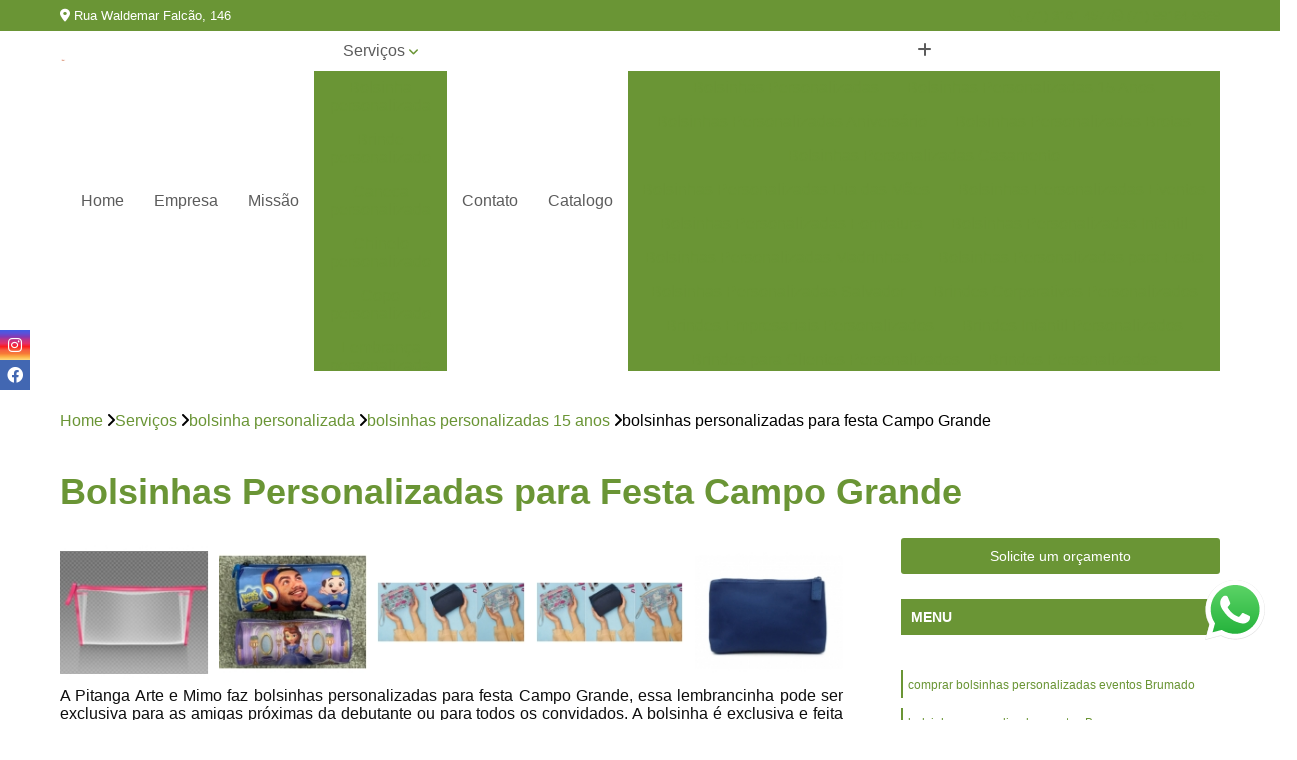

--- FILE ---
content_type: text/html; charset=utf-8
request_url: https://brindes.pitangaarteemimo.com.br/bolsinha-personalizada/bolsinhas-personalizadas-15-anos/bolsinhas-personalizadas-para-festa-campo-grande
body_size: 17409
content:

<!DOCTYPE html>
<!--[if lt IE 7]>      <html class="no-js lt-ie9 lt-ie8 lt-ie7"> <![endif]-->
<!--[if IE 7]>         <html class="no-js lt-ie9 lt-ie8"> <![endif]-->
<!--[if IE 8]>         <html class="no-js lt-ie9"> <![endif]-->
<!--[if gt IE 8]><!-->
<html class="no-js" lang="pt-br"> <!--<![endif]-->

<head>


	
     <link rel="shortcut icon" href="https://brindes.pitangaarteemimo.com.br/imagens/favicon.ico">
   
   
     <meta name="google-site-verification" content="Sq1eq6dOpLUWsWNogBoKuQoZe4zHRzun_DirDE9maMc">
  
            <meta name="msvalidate.01" content="C6C863CB6F6FF962CE6D2636592AF74C">
    
        


    
    <meta name="keywords" content="bolsinhas personalizadas 15 anos, bolsinhas, personalizadas, 15, anos">
    <meta name="viewport" content="width=device-width, initial-scale=1.0">
    <meta name="geo.position"
          content=";">
    <meta name="geo.region" content="">
    <meta name="geo.placename" content="">
    <meta name="ICBM"
          content=",">
    <meta name="robots" content="index,follow">
    <meta name="rating" content="General">
    <meta name="revisit-after" content="7 days">
    <meta name="author" content="Pitanga Arte e Mimo">
    <meta property="region" content="Brasil">
    <meta property="og:title"
          content="Bolsinhas Personalizadas para Festa Campo Grande - Bolsinhas Personalizadas 15 Anos - Pitanga Arte e Mimo ">
    <meta property="type" content="article">
    <meta property="image"
          content="https://brindes.pitangaarteemimo.com.br/imagens/logo.png">
    <meta property="og:url"
          content="https://brindes.pitangaarteemimo.com.br/bolsinha-personalizada/bolsinhas-personalizadas-15-anos/bolsinhas-personalizadas-para-festa-campo-grande">
    <meta property="description" content="">
    <meta property="site_name" content="Pitanga Arte e Mimo">
        <link rel="canonical" href="https://brindes.pitangaarteemimo.com.br/bolsinha-personalizada/bolsinhas-personalizadas-15-anos/bolsinhas-personalizadas-para-festa-campo-grande">

        <meta name="idProjeto" content="5187">

      <link rel="stylesheet" href="https://brindes.pitangaarteemimo.com.br/css/normalize.css" >
	<link rel="stylesheet" href="https://brindes.pitangaarteemimo.com.br/css/style-base.css" >
	<link rel="stylesheet" href="https://brindes.pitangaarteemimo.com.br/css/style.css" >
	<link rel="stylesheet" href="https://brindes.pitangaarteemimo.com.br/css/mpi-1.0.css" >
	<link rel="stylesheet" href="https://brindes.pitangaarteemimo.com.br/css/menu-hamburger.css" >
	<link rel="stylesheet" href="https://brindes.pitangaarteemimo.com.br/owl/owl.theme.default.min.css" >
	<link rel="stylesheet" href="https://brindes.pitangaarteemimo.com.br/fancybox/jquery.fancybox.min.css" >
	<link rel="stylesheet" href="https://brindes.pitangaarteemimo.com.br/js/sweetalert/css/sweetalert.css" >

      <title>Bolsinhas Personalizadas para Festa Campo Grande - Bolsinhas Personalizadas 15 Anos - Pitanga Arte e Mimo </title>
      <base href="https://brindes.pitangaarteemimo.com.br/">


      <style>
         .owl-carousel,.owl-carousel .owl-item{-webkit-tap-highlight-color:transparent;position:relative}.owl-carousel{display:none;width:100%;z-index:1}.owl-carousel .owl-stage{position:relative;-ms-touch-action:pan-Y;touch-action:manipulation;-moz-backface-visibility:hidden}.owl-carousel .owl-stage:after{content:".";display:block;clear:both;visibility:hidden;line-height:0;height:0}.owl-carousel .owl-stage-outer{position:relative;overflow:hidden;-webkit-transform:translate3d(0,0,0)}.owl-carousel .owl-item,.owl-carousel .owl-wrapper{-webkit-backface-visibility:hidden;-moz-backface-visibility:hidden;-ms-backface-visibility:hidden;-webkit-transform:translate3d(0,0,0);-moz-transform:translate3d(0,0,0);-ms-transform:translate3d(0,0,0)}.owl-carousel .owl-item{min-height:1px;float:left;-webkit-backface-visibility:hidden;-webkit-touch-callout:none}.owl-carousel .owl-item img{display:block;width:100%}.owl-carousel .owl-dots.disabled,.owl-carousel .owl-nav.disabled{display:none}.no-js .owl-carousel,.owl-carousel.owl-loaded{display:block}.owl-carousel .owl-dot,.owl-carousel .owl-nav .owl-next,.owl-carousel .owl-nav .owl-prev{cursor:pointer;-webkit-user-select:none;-khtml-user-select:none;-moz-user-select:none;-ms-user-select:none;user-select:none}.owl-carousel .owl-nav button.owl-next,.owl-carousel .owl-nav button.owl-prev,.owl-carousel button.owl-dot{background:0 0;color:inherit;border:none;padding:0!important;font:inherit}.owl-carousel.owl-loading{opacity:0;display:block}.owl-carousel.owl-hidden{opacity:0}.owl-carousel.owl-refresh .owl-item{visibility:hidden}.owl-carousel.owl-drag .owl-item{-ms-touch-action:pan-y;touch-action:pan-y;-webkit-user-select:none;-moz-user-select:none;-ms-user-select:none;user-select:none}.owl-carousel.owl-grab{cursor:move;cursor:grab}.owl-carousel.owl-rtl{direction:rtl}.owl-carousel.owl-rtl .owl-item{float:right}.owl-carousel .animated{animation-duration:1s;animation-fill-mode:both}.owl-carousel .owl-animated-in{z-index:0}.owl-carousel .owl-animated-out{z-index:1}.owl-carousel .fadeOut{animation-name:fadeOut}@keyframes fadeOut{0%{opacity:1}100%{opacity:0}}.owl-height{transition:height .5s ease-in-out}.owl-carousel .owl-item .owl-lazy{opacity:0;transition:opacity .4s ease}.owl-carousel .owl-item .owl-lazy:not([src]),.owl-carousel .owl-item .owl-lazy[src^=""]{max-height:0}.owl-carousel .owl-item img.owl-lazy{transform-style:preserve-3d}.owl-carousel .owl-video-wrapper{position:relative;height:100%;background:#000}.owl-carousel .owl-video-play-icon{position:absolute;height:80px;width:80px;left:50%;top:50%;margin-left:-40px;margin-top:-40px;background:url(owl.video.play.png) no-repeat;cursor:pointer;z-index:1;-webkit-backface-visibility:hidden;transition:transform .1s ease}.owl-carousel .owl-video-play-icon:hover{-ms-transform:scale(1.3,1.3);transform:scale(1.3,1.3)}.owl-carousel .owl-video-playing .owl-video-play-icon,.owl-carousel .owl-video-playing .owl-video-tn{display:none}.owl-carousel .owl-video-tn{opacity:0;height:100%;background-position:center center;background-repeat:no-repeat;background-size:contain;transition:opacity .4s ease}.owl-carousel .owl-video-frame{position:relative;z-index:1;height:100%;width:100%}
        </style>

<!-- Desenvolvido com MPI Technology® -->


    <!-- Google Tag Manager -->
  <script>(function(w,d,s,l,i){w[l]=w[l]||[];w[l].push({'gtm.start':
        new Date().getTime(),event:'gtm.js'});var f=d.getElementsByTagName(s)[0],
        j=d.createElement(s),dl=l!='dataLayer'?'&l='+l:'';j.async=true;j.src=
        'https://www.googletagmanager.com/gtm.js?id='+i+dl;f.parentNode.insertBefore(j,f);
        })(window,document,'script','dataLayer','GTM-NWWN6GG');</script>
        <!-- End Google Tag Manager -->
       
   <link rel="stylesheet" href="https://brindes.pitangaarteemimo.com.br/css/personalizado.css">

</head>




<!-- Desenvolvido por BUSCA CLIENTES - www.buscaclientes.com.br -->




<body class="mpi-body" data-pagina="db8a759d7a51bf59835efe94ca5677f9">

    
	<!-- Google Tag Manager (noscript) -->
	<noscript><iframe src="https://www.googletagmanager.com/ns.html?id=GTM-NWWN6GG" height="0" width="0" style="display:none;visibility:hidden"></iframe></noscript>
	<!-- End Google Tag Manager (noscript) -->
	

  <!-- Página de Big (paginaimagem) -->
                    <header>

    <div id="scrollheader" class="header-desktop">
        <div class="topo">
            <div class="wrapper">
                <div class="d-flex align-items-center justify-content-between">
                    <span><i class="fas fa-map-marker-alt" aria-hidden="true"></i>
                        Rua Waldemar Falcão, 146                    </span>
                    <div class="d-flex align-items-center justify-content-between gap-10">
                                                    <a href="tel: +557131814577"><i class=" fas fa-phone"></i>
                                (71) 3181-4577                            </a>
                                                                                                <a href="tel: +5571991649869"><i class=" fab fa-whatsapp"></i>
                                        (71) 99164-9869                                    </a>
                                                        </div>
                </div>
            </div>
            <div class="clear"></div>
        </div>

        <div class="wrapper">
            <div class="d-flex flex-sm-column flex-align-items-center justify-content-between justify-content-md-center gap-20">
                <div class="logo">
                    <a rel="nofollow" href="https://brindes.pitangaarteemimo.com.br/" title="Voltar a página inicial">
                        <img src="https://brindes.pitangaarteemimo.com.br/imagens/logo.png" alt="Pitanga Arte e Mimo" title="Pitanga Arte e Mimo" width="200">
                    </a>
                </div>
                <div class="d-flex align-items-center justify-content-end justify-content-md-center gap-20">
                    <nav id="menu">
                        <ul>
                            
                                    
                                                            <li><a class="btn-home" data-area="paginaHome" href="https://brindes.pitangaarteemimo.com.br/" title="Home">Home</a></li>
                                    
                                                            <li><a  href="https://brindes.pitangaarteemimo.com.br/empresa" title="Empresa">Empresa</a></li>
                                    
                                                            <li><a  href="https://brindes.pitangaarteemimo.com.br/missao" title="Missão">Missão</a></li>
                                    
                                                            <li class="dropdown"><a  href="https://brindes.pitangaarteemimo.com.br/servicos" title="Serviços">Serviços</a>                                                                                                                                            <ul class="sub-menu ">                                                                                <li class="dropdown"><a href="https://brindes.pitangaarteemimo.com.br/bolsinha-personalizada" title="bolsinha personalizada">Bolsinha personalizada</a>

                                                                                </li>                                                                                <li class="dropdown"><a href="https://brindes.pitangaarteemimo.com.br/brinde-personalizado" title="brinde personalizado">Brinde personalizado</a>

                                                                                </li>                                                                                <li class="dropdown"><a href="https://brindes.pitangaarteemimo.com.br/caneca-personalizada" title="caneca personalizada">Caneca personalizada</a>

                                                                                </li>                                                                                <li class="dropdown"><a href="https://brindes.pitangaarteemimo.com.br/chinelo-personalizado" title="chinelo personalizado">Chinelo personalizado</a>

                                                                                </li>                                                                                <li class="dropdown"><a href="https://brindes.pitangaarteemimo.com.br/copo-personalizado" title="copo personalizado">Copo personalizado</a>

                                                                                </li>                                                                                <li class="dropdown"><a href="https://brindes.pitangaarteemimo.com.br/lembranca-personalizada" title="lembrança personalizada">Lembrança personalizada</a>

                                                                                </li>                                                                                <li class="dropdown"><a href="https://brindes.pitangaarteemimo.com.br/mochilas-saco-personalizadas" title="mochilas saco personalizadas">Mochilas saco personalizadas</a>

                                                                                </li>                                                                                <li class="dropdown"><a href="https://brindes.pitangaarteemimo.com.br/necessaires-personalizadas" title="necessaires personalizadas">Necessaires personalizadas</a>

                                                                                </li>                                                                                <li class="dropdown"><a href="https://brindes.pitangaarteemimo.com.br/sandalia-personalizada" title="sandália personalizada">Sandália personalizada</a>

                                                                                </li>                                                                                <li class="dropdown"><a href="https://brindes.pitangaarteemimo.com.br/taca-personalizada" title="taça personalizada">Taça personalizada</a>

                                                                                </li>                                                                        </ul>
                                                                    </li>
                                                                                                                                        
                                                            <li><a  href="https://brindes.pitangaarteemimo.com.br/contato" title="Contato">Contato</a></li>

                                                        <li class="dropdown" data-icon-menu>
                                                            <a href="https://brindes.pitangaarteemimo.com.br/servicos" title="Mais informacoes"><i class="fas fa-plus"></i></a>

                                                            <ul class="sub-menu ">
                                                                
                                                                    <li> <a href="bolsinhas-personalizadas" title="Contato">
                                                                            Bolsinhas Personalizadas                                                                        </a></li>

                                                                    
                                                                    <li> <a href="bolsinhas-personalizadas-15-anos" title="Contato">
                                                                            Bolsinhas Personalizadas 15 Anos                                                                        </a></li>

                                                                    
                                                                    <li> <a href="bolsinhas-personalizadas-aniversario" title="Contato">
                                                                            Bolsinhas Personalizadas Aniversário                                                                        </a></li>

                                                                    
                                                                    <li> <a href="bolsinhas-personalizadas-brotas" title="Contato">
                                                                            Bolsinhas Personalizadas Brotas                                                                        </a></li>

                                                                    
                                                                    <li> <a href="bolsinhas-personalizadas-casamento" title="Contato">
                                                                            Bolsinhas Personalizadas Casamento                                                                        </a></li>

                                                                    
                                                                    <li> <a href="bolsinhas-personalizadas-dia-das-maes" title="Contato">
                                                                            Bolsinhas Personalizadas Dia das Mães                                                                        </a></li>

                                                                    
                                                                    <li> <a href="bolsinhas-personalizadas-eventos" title="Contato">
                                                                            Bolsinhas Personalizadas Eventos                                                                        </a></li>

                                                                    
                                                                    <li> <a href="bolsinhas-personalizadas-formatura" title="Contato">
                                                                            Bolsinhas Personalizadas Formatura                                                                        </a></li>

                                                                    
                                                                    <li> <a href="bolsinhas-personalizadas-infantil" title="Contato">
                                                                            Bolsinhas Personalizadas Infantil                                                                        </a></li>

                                                                    
                                                                    <li> <a href="bolsinhas-personalizadas-madrinhas" title="Contato">
                                                                            Bolsinhas Personalizadas Madrinhas                                                                        </a></li>

                                                                    
                                                                    <li> <a href="bolsinhas-personalizadas-para-festa" title="Contato">
                                                                            Bolsinhas Personalizadas para Festa                                                                        </a></li>

                                                                    
                                                                    <li> <a href="bolsinhas-personalizadas-salvador" title="Contato">
                                                                            Bolsinhas Personalizadas Salvador                                                                        </a></li>

                                                                    
                                                                    <li> <a href="brindes-corporativos-personalizados" title="Contato">
                                                                            Brindes Corporativos Personalizados                                                                        </a></li>

                                                                    
                                                                    <li> <a href="brindes-empresariais-personalizados" title="Contato">
                                                                            Brindes Empresariais Personalizados                                                                        </a></li>

                                                                    
                                                                    <li> <a href="brindes-infantil-personalizados" title="Contato">
                                                                            Brindes Infantil Personalizados                                                                        </a></li>

                                                                    
                                                                    <li> <a href="brindes-para-clientes-personalizados" title="Contato">
                                                                            Brindes para Clientes Personalizados                                                                        </a></li>

                                                                    
                                                                    <li> <a href="brindes-personalizados" title="Contato">
                                                                            Brindes Personalizados                                                                        </a></li>

                                                                    
                                                                    <li> <a href="brindes-personalizados-brotas" title="Contato">
                                                                            Brindes Personalizados Brotas                                                                        </a></li>

                                                                    
                                                                    <li> <a href="brindes-personalizados-festas" title="Contato">
                                                                            Brindes Personalizados Festas                                                                        </a></li>

                                                                    
                                                                    <li> <a href="brindes-personalizados-para-casamento" title="Contato">
                                                                            Brindes Personalizados para Casamento                                                                        </a></li>

                                                                    
                                                                    <li> <a href="brindes-personalizados-para-empresas" title="Contato">
                                                                            Brindes Personalizados para Empresas                                                                        </a></li>

                                                                    
                                                                    <li> <a href="brindes-personalizados-para-festas" title="Contato">
                                                                            Brindes Personalizados para Festas                                                                        </a></li>

                                                                    
                                                                    <li> <a href="brindes-personalizados-salvador" title="Contato">
                                                                            Brindes Personalizados Salvador                                                                        </a></li>

                                                                    
                                                                    <li> <a href="brindes-promocionais-personalizados" title="Contato">
                                                                            Brindes Promocionais Personalizados                                                                        </a></li>

                                                                    
                                                                    <li> <a href="canecas-acrilico-personalizadas" title="Contato">
                                                                            Canecas Acrílico Personalizadas                                                                        </a></li>

                                                                    
                                                                    <li> <a href="canecas-de-aluminio-personalizadas" title="Contato">
                                                                            Canecas de Aluminio Personalizadas                                                                        </a></li>

                                                                    
                                                                    <li> <a href="canecas-personalizadas" title="Contato">
                                                                            Canecas Personalizadas                                                                        </a></li>

                                                                    
                                                                    <li> <a href="canecas-personalizadas-15-anos" title="Contato">
                                                                            Canecas Personalizadas 15 Anos                                                                        </a></li>

                                                                    
                                                                    <li> <a href="canecas-personalizadas-acrilico" title="Contato">
                                                                            Canecas Personalizadas Acrílico                                                                        </a></li>

                                                                    
                                                                    <li> <a href="canecas-personalizadas-aniversario" title="Contato">
                                                                            Canecas Personalizadas Aniversário                                                                        </a></li>

                                                                    
                                                                    <li> <a href="canecas-personalizadas-brotas" title="Contato">
                                                                            Canecas Personalizadas Brotas                                                                        </a></li>

                                                                    
                                                                    <li> <a href="canecas-personalizadas-de-15-anos" title="Contato">
                                                                            Canecas Personalizadas de 15 Anos                                                                        </a></li>

                                                                    
                                                                    <li> <a href="canecas-personalizadas-de-festa" title="Contato">
                                                                            Canecas Personalizadas de Festa                                                                        </a></li>

                                                                    
                                                                    <li> <a href="canecas-personalizadas-formatura" title="Contato">
                                                                            Canecas Personalizadas Formatura                                                                        </a></li>

                                                                    
                                                                    <li> <a href="canecas-personalizadas-para-festa" title="Contato">
                                                                            Canecas Personalizadas para Festa                                                                        </a></li>

                                                                    
                                                                    <li> <a href="canecas-personalizadas-salvador" title="Contato">
                                                                            Canecas Personalizadas Salvador                                                                        </a></li>

                                                                    
                                                                    <li> <a href="chinelos-personalizados" title="Contato">
                                                                            Chinelos Personalizados                                                                        </a></li>

                                                                    
                                                                    <li> <a href="chinelos-personalizados-brotas" title="Contato">
                                                                            Chinelos Personalizados Brotas                                                                        </a></li>

                                                                    
                                                                    <li> <a href="chinelos-personalizados-direito" title="Contato">
                                                                            Chinelos Personalizados Direito                                                                        </a></li>

                                                                    
                                                                    <li> <a href="chinelos-personalizados-engenharia" title="Contato">
                                                                            Chinelos Personalizados Engenharia                                                                        </a></li>

                                                                    
                                                                    <li> <a href="chinelos-personalizados-formatura" title="Contato">
                                                                            Chinelos Personalizados Formatura                                                                        </a></li>

                                                                    
                                                                    <li> <a href="chinelos-personalizados-infantis" title="Contato">
                                                                            Chinelos Personalizados Infantis                                                                        </a></li>

                                                                    
                                                                    <li> <a href="chinelos-personalizados-medicina" title="Contato">
                                                                            Chinelos Personalizados Medicina                                                                        </a></li>

                                                                    
                                                                    <li> <a href="chinelos-personalizados-odontologia" title="Contato">
                                                                            Chinelos Personalizados Odontologia                                                                        </a></li>

                                                                    
                                                                    <li> <a href="chinelos-personalizados-para-15-anos" title="Contato">
                                                                            Chinelos Personalizados para 15 Anos                                                                        </a></li>

                                                                    
                                                                    <li> <a href="chinelos-personalizados-para-aniversario" title="Contato">
                                                                            Chinelos Personalizados para Aniversário                                                                        </a></li>

                                                                    
                                                                    <li> <a href="chinelos-personalizados-para-casamento" title="Contato">
                                                                            Chinelos Personalizados para Casamento                                                                        </a></li>

                                                                    
                                                                    <li> <a href="chinelos-personalizados-salvador" title="Contato">
                                                                            Chinelos Personalizados Salvador                                                                        </a></li>

                                                                    
                                                                    <li> <a href="copos-acrilico-personalizados" title="Contato">
                                                                            Copos Acrílico Personalizados                                                                        </a></li>

                                                                    
                                                                    <li> <a href="copos-com-canudo-personalizados" title="Contato">
                                                                            Copos com Canudo Personalizados                                                                        </a></li>

                                                                    
                                                                    <li> <a href="copos-de-gin-personalizados" title="Contato">
                                                                            Copos de Gin Personalizados                                                                        </a></li>

                                                                    
                                                                    <li> <a href="copos-long-drink-personalizados" title="Contato">
                                                                            Copos Long Drink Personalizados                                                                        </a></li>

                                                                    
                                                                    <li> <a href="copos-personalizados" title="Contato">
                                                                            Copos Personalizados                                                                        </a></li>

                                                                    
                                                                    <li> <a href="copos-personalizados-brotas" title="Contato">
                                                                            Copos Personalizados Brotas                                                                        </a></li>

                                                                    
                                                                    <li> <a href="copos-personalizados-casamento" title="Contato">
                                                                            Copos Personalizados Casamento                                                                        </a></li>

                                                                    
                                                                    <li> <a href="copos-personalizados-direito" title="Contato">
                                                                            Copos Personalizados Direito                                                                        </a></li>

                                                                    
                                                                    <li> <a href="copos-personalizados-medicina" title="Contato">
                                                                            Copos Personalizados Medicina                                                                        </a></li>

                                                                    
                                                                    <li> <a href="copos-personalizados-odontologia" title="Contato">
                                                                            Copos Personalizados Odontologia                                                                        </a></li>

                                                                    
                                                                    <li> <a href="copos-personalizados-salvador" title="Contato">
                                                                            Copos Personalizados Salvador                                                                        </a></li>

                                                                    
                                                                    <li> <a href="copos-twister-personalizados" title="Contato">
                                                                            Copos Twister Personalizados                                                                        </a></li>

                                                                    
                                                                    <li> <a href="lembrancas-personalizadas-direito" title="Contato">
                                                                            Lembranças Personalizadas Direito                                                                        </a></li>

                                                                    
                                                                    <li> <a href="lembrancas-personalizadas-engenharia" title="Contato">
                                                                            Lembranças Personalizadas Engenharia                                                                        </a></li>

                                                                    
                                                                    <li> <a href="lembrancas-personalizadas-medicina" title="Contato">
                                                                            Lembranças Personalizadas Medicina                                                                        </a></li>

                                                                    
                                                                    <li> <a href="lembrancas-personalizadas-odontologia" title="Contato">
                                                                            Lembranças Personalizadas Odontologia                                                                        </a></li>

                                                                    
                                                                    <li> <a href="lembrancas-personalizadas-para-15-anos" title="Contato">
                                                                            Lembranças Personalizadas para 15 Anos                                                                        </a></li>

                                                                    
                                                                    <li> <a href="lembrancas-personalizadas-para-aniversario" title="Contato">
                                                                            Lembranças Personalizadas para Aniversário                                                                        </a></li>

                                                                    
                                                                    <li> <a href="lembrancas-personalizadas-para-aniversario-brotas" title="Contato">
                                                                            Lembranças Personalizadas para Aniversário Brotas                                                                        </a></li>

                                                                    
                                                                    <li> <a href="lembrancas-personalizadas-para-aniversario-salvador" title="Contato">
                                                                            Lembranças Personalizadas para Aniversário Salvador                                                                        </a></li>

                                                                    
                                                                    <li> <a href="lembrancas-personalizadas-para-casamento" title="Contato">
                                                                            Lembranças Personalizadas para Casamento                                                                        </a></li>

                                                                    
                                                                    <li> <a href="lembrancas-personalizadas-para-evento" title="Contato">
                                                                            Lembranças Personalizadas para Evento                                                                        </a></li>

                                                                    
                                                                    <li> <a href="lembrancas-personalizadas-para-festa" title="Contato">
                                                                            Lembranças Personalizadas para Festa                                                                        </a></li>

                                                                    
                                                                    <li> <a href="lembrancas-personalizadas-para-formatura" title="Contato">
                                                                            Lembranças Personalizadas para Formatura                                                                        </a></li>

                                                                    
                                                                    <li> <a href="mochila-de-saco-personalizada" title="Contato">
                                                                            Mochila de Saco Personalizada                                                                        </a></li>

                                                                    
                                                                    <li> <a href="mochila-saco-bebe-personalizada" title="Contato">
                                                                            Mochila Saco Bebê Personalizada                                                                        </a></li>

                                                                    
                                                                    <li> <a href="mochila-saco-em-tactel-personalizada" title="Contato">
                                                                            Mochila Saco em Tactel Personalizada                                                                        </a></li>

                                                                    
                                                                    <li> <a href="mochila-saco-nylon-personalizada" title="Contato">
                                                                            Mochila Saco Nylon Personalizada                                                                        </a></li>

                                                                    
                                                                    <li> <a href="mochila-saco-personalizada" title="Contato">
                                                                            Mochila Saco Personalizada                                                                        </a></li>

                                                                    
                                                                    <li> <a href="mochila-saco-personalizada-brotas" title="Contato">
                                                                            Mochila Saco Personalizada Brotas                                                                        </a></li>

                                                                    
                                                                    <li> <a href="mochila-saco-personalizada-casamento" title="Contato">
                                                                            Mochila Saco Personalizada Casamento                                                                        </a></li>

                                                                    
                                                                    <li> <a href="mochila-saco-personalizada-infantil" title="Contato">
                                                                            Mochila Saco Personalizada Infantil                                                                        </a></li>

                                                                    
                                                                    <li> <a href="mochila-saco-personalizada-salvador" title="Contato">
                                                                            Mochila Saco Personalizada Salvador                                                                        </a></li>

                                                                    
                                                                    <li> <a href="mochila-sacola-personalizada" title="Contato">
                                                                            Mochila Sacola Personalizada                                                                        </a></li>

                                                                    
                                                                    <li> <a href="mochila-tipo-saco-personalizada" title="Contato">
                                                                            Mochila Tipo Saco Personalizada                                                                        </a></li>

                                                                    
                                                                    <li> <a href="sacola-mochila-personalizada" title="Contato">
                                                                            Sacola Mochila Personalizada                                                                        </a></li>

                                                                    
                                                                    <li> <a href="necessaire-box-personalizada" title="Contato">
                                                                            Necessaire Box Personalizada                                                                        </a></li>

                                                                    
                                                                    <li> <a href="necessaire-personalizada" title="Contato">
                                                                            Necessaire Personalizada                                                                        </a></li>

                                                                    
                                                                    <li> <a href="necessaire-personalizada-aniversario" title="Contato">
                                                                            Necessaire Personalizada Aniversário                                                                        </a></li>

                                                                    
                                                                    <li> <a href="necessaire-personalizada-brinde" title="Contato">
                                                                            Necessaire Personalizada Brinde                                                                        </a></li>

                                                                    
                                                                    <li> <a href="necessaire-personalizada-brotas" title="Contato">
                                                                            Necessaire Personalizada Brotas                                                                        </a></li>

                                                                    
                                                                    <li> <a href="necessaire-personalizada-formatura" title="Contato">
                                                                            Necessaire Personalizada Formatura                                                                        </a></li>

                                                                    
                                                                    <li> <a href="necessaire-personalizada-infantil" title="Contato">
                                                                            Necessaire Personalizada Infantil                                                                        </a></li>

                                                                    
                                                                    <li> <a href="necessaire-personalizada-para-as-maes" title="Contato">
                                                                            Necessaire Personalizada para as Mães                                                                        </a></li>

                                                                    
                                                                    <li> <a href="necessaire-personalizada-para-casamento" title="Contato">
                                                                            Necessaire Personalizada para Casamento                                                                        </a></li>

                                                                    
                                                                    <li> <a href="necessaire-personalizada-para-lembrancinhas" title="Contato">
                                                                            Necessaire Personalizada para Lembrancinhas                                                                        </a></li>

                                                                    
                                                                    <li> <a href="necessaire-personalizada-salvador" title="Contato">
                                                                            Necessaire Personalizada Salvador                                                                        </a></li>

                                                                    
                                                                    <li> <a href="necessaire-transparente-personalizada" title="Contato">
                                                                            Necessaire Transparente Personalizada                                                                        </a></li>

                                                                    
                                                                    <li> <a href="sandalias-personalizadas" title="Contato">
                                                                            Sandálias Personalizadas                                                                        </a></li>

                                                                    
                                                                    <li> <a href="sandalias-personalizadas-aniversario" title="Contato">
                                                                            Sandálias Personalizadas Aniversário                                                                        </a></li>

                                                                    
                                                                    <li> <a href="sandalias-personalizadas-brotas" title="Contato">
                                                                            Sandálias Personalizadas Brotas                                                                        </a></li>

                                                                    
                                                                    <li> <a href="sandalias-personalizadas-direito" title="Contato">
                                                                            Sandálias Personalizadas Direito                                                                        </a></li>

                                                                    
                                                                    <li> <a href="sandalias-personalizadas-engenharia" title="Contato">
                                                                            Sandálias Personalizadas Engenharia                                                                        </a></li>

                                                                    
                                                                    <li> <a href="sandalias-personalizadas-formatura" title="Contato">
                                                                            Sandálias Personalizadas Formatura                                                                        </a></li>

                                                                    
                                                                    <li> <a href="sandalias-personalizadas-infantil" title="Contato">
                                                                            Sandálias Personalizadas Infantil                                                                        </a></li>

                                                                    
                                                                    <li> <a href="sandalias-personalizadas-medicina" title="Contato">
                                                                            Sandálias Personalizadas Medicina                                                                        </a></li>

                                                                    
                                                                    <li> <a href="sandalias-personalizadas-odontologia" title="Contato">
                                                                            Sandálias Personalizadas Odontologia                                                                        </a></li>

                                                                    
                                                                    <li> <a href="sandalias-personalizadas-para-15-anos" title="Contato">
                                                                            Sandálias Personalizadas para 15 Anos                                                                        </a></li>

                                                                    
                                                                    <li> <a href="sandalias-personalizadas-para-casamento" title="Contato">
                                                                            Sandálias Personalizadas para Casamento                                                                        </a></li>

                                                                    
                                                                    <li> <a href="sandalias-personalizadas-salvador" title="Contato">
                                                                            Sandálias Personalizadas Salvador                                                                        </a></li>

                                                                    
                                                                    <li> <a href="tacas-acrilico-personalizadas" title="Contato">
                                                                            Taças Acrílico Personalizadas                                                                        </a></li>

                                                                    
                                                                    <li> <a href="tacas-de-acrilico-personalizadas" title="Contato">
                                                                            Taças de Acrílico Personalizadas                                                                        </a></li>

                                                                    
                                                                    <li> <a href="tacas-de-champanhe-personalizadas" title="Contato">
                                                                            Taças de Champanhe Personalizadas                                                                        </a></li>

                                                                    
                                                                    <li> <a href="tacas-de-gin-personalizadas" title="Contato">
                                                                            Taças de Gin Personalizadas                                                                        </a></li>

                                                                    
                                                                    <li> <a href="tacas-personalizadas" title="Contato">
                                                                            Taças Personalizadas                                                                        </a></li>

                                                                    
                                                                    <li> <a href="tacas-personalizadas-15-anos" title="Contato">
                                                                            Taças Personalizadas 15 Anos                                                                        </a></li>

                                                                    
                                                                    <li> <a href="tacas-personalizadas-aniversario" title="Contato">
                                                                            Taças Personalizadas Aniversário                                                                        </a></li>

                                                                    
                                                                    <li> <a href="tacas-personalizadas-brotas" title="Contato">
                                                                            Taças Personalizadas Brotas                                                                        </a></li>

                                                                    
                                                                    <li> <a href="tacas-personalizadas-casamento" title="Contato">
                                                                            Taças Personalizadas Casamento                                                                        </a></li>

                                                                    
                                                                    <li> <a href="tacas-personalizadas-formatura" title="Contato">
                                                                            Taças Personalizadas Formatura                                                                        </a></li>

                                                                    
                                                                    <li> <a href="tacas-personalizadas-para-evento" title="Contato">
                                                                            Taças Personalizadas para Evento                                                                        </a></li>

                                                                    
                                                                    <li> <a href="tacas-personalizadas-salvador" title="Contato">
                                                                            Taças Personalizadas Salvador                                                                        </a></li>

                                                                    
                                                            </ul>

                                                        </li>


                        </ul>



                    </nav>

                </div>
            </div>
        </div>
        <div class="clear"></div>
    </div>


    <div id="header-block"></div>



    <div class="header-mobile">
        <div class="wrapper">
            <div class="header-mobile__logo">
                <a rel="nofollow" href="https://brindes.pitangaarteemimo.com.br/" title="Voltar a página inicial">
                    <img src="https://brindes.pitangaarteemimo.com.br/imagens/logo.png" alt="Pitanga Arte e Mimo" title="Pitanga Arte e Mimo" width="200">
                </a>
            </div>
            <div class="header__navigation">
                <!--navbar-->
                <nav id="menu-hamburger">
                    <!-- Collapse button -->
                    <div class="menu__collapse">
                        <button class="collapse__icon" aria-label="Menu">
                            <span class="collapse__icon--1"></span>
                            <span class="collapse__icon--2"></span>
                            <span class="collapse__icon--3"></span>
                        </button>
                    </div>

                    <!-- collapsible content -->
                    <div class="menu__collapsible">
                        <div class="wrapper">
                            <!-- links -->
                            <ul class="menu__items droppable">

                                
                                        

                                                                <li><a class="btn-home" data-area="paginaHome" href="https://brindes.pitangaarteemimo.com.br/" title="Home">Home</a></li>
                                        

                                                                <li><a  href="https://brindes.pitangaarteemimo.com.br/empresa" title="Empresa">Empresa</a></li>
                                        

                                                                <li><a  href="https://brindes.pitangaarteemimo.com.br/missao" title="Missão">Missão</a></li>
                                        

                                                                <li class="dropdown"><a  href="https://brindes.pitangaarteemimo.com.br/servicos" title="Serviços">Serviços</a>                                                                                                                                                    <ul class="sub-menu ">                                                                                    <li class="dropdown"><a href="https://brindes.pitangaarteemimo.com.br/bolsinha-personalizada" title="bolsinha personalizada">Bolsinha personalizada</a>

                                                                                    </li>                                                                                    <li class="dropdown"><a href="https://brindes.pitangaarteemimo.com.br/brinde-personalizado" title="brinde personalizado">Brinde personalizado</a>

                                                                                    </li>                                                                                    <li class="dropdown"><a href="https://brindes.pitangaarteemimo.com.br/caneca-personalizada" title="caneca personalizada">Caneca personalizada</a>

                                                                                    </li>                                                                                    <li class="dropdown"><a href="https://brindes.pitangaarteemimo.com.br/chinelo-personalizado" title="chinelo personalizado">Chinelo personalizado</a>

                                                                                    </li>                                                                                    <li class="dropdown"><a href="https://brindes.pitangaarteemimo.com.br/copo-personalizado" title="copo personalizado">Copo personalizado</a>

                                                                                    </li>                                                                                    <li class="dropdown"><a href="https://brindes.pitangaarteemimo.com.br/lembranca-personalizada" title="lembrança personalizada">Lembrança personalizada</a>

                                                                                    </li>                                                                                    <li class="dropdown"><a href="https://brindes.pitangaarteemimo.com.br/mochilas-saco-personalizadas" title="mochilas saco personalizadas">Mochilas saco personalizadas</a>

                                                                                    </li>                                                                                    <li class="dropdown"><a href="https://brindes.pitangaarteemimo.com.br/necessaires-personalizadas" title="necessaires personalizadas">Necessaires personalizadas</a>

                                                                                    </li>                                                                                    <li class="dropdown"><a href="https://brindes.pitangaarteemimo.com.br/sandalia-personalizada" title="sandália personalizada">Sandália personalizada</a>

                                                                                    </li>                                                                                    <li class="dropdown"><a href="https://brindes.pitangaarteemimo.com.br/taca-personalizada" title="taça personalizada">Taça personalizada</a>

                                                                                    </li>                                                                            </ul>
                                                                        </li>
                                                                                                                                                    

                                                                <li><a  href="https://brindes.pitangaarteemimo.com.br/contato" title="Contato">Contato</a></li>


                                                            <li class="dropdown" data-icon-menu>
                                                                <a href="https://brindes.pitangaarteemimo.com.br/servicos" title="Mais informacoes"><i class="fas fa-plus"></i></a>

                                                                <ul class="sub-menu ">
                                                                    
                                                                        <li> <a href="bolsinhas-personalizadas" title="Contato">
                                                                                Bolsinhas Personalizadas                                                                            </a></li>

                                                                        
                                                                        <li> <a href="bolsinhas-personalizadas-15-anos" title="Contato">
                                                                                Bolsinhas Personalizadas 15 Anos                                                                            </a></li>

                                                                        
                                                                        <li> <a href="bolsinhas-personalizadas-aniversario" title="Contato">
                                                                                Bolsinhas Personalizadas Aniversário                                                                            </a></li>

                                                                        
                                                                        <li> <a href="bolsinhas-personalizadas-brotas" title="Contato">
                                                                                Bolsinhas Personalizadas Brotas                                                                            </a></li>

                                                                        
                                                                        <li> <a href="bolsinhas-personalizadas-casamento" title="Contato">
                                                                                Bolsinhas Personalizadas Casamento                                                                            </a></li>

                                                                        
                                                                        <li> <a href="bolsinhas-personalizadas-dia-das-maes" title="Contato">
                                                                                Bolsinhas Personalizadas Dia das Mães                                                                            </a></li>

                                                                        
                                                                        <li> <a href="bolsinhas-personalizadas-eventos" title="Contato">
                                                                                Bolsinhas Personalizadas Eventos                                                                            </a></li>

                                                                        
                                                                        <li> <a href="bolsinhas-personalizadas-formatura" title="Contato">
                                                                                Bolsinhas Personalizadas Formatura                                                                            </a></li>

                                                                        
                                                                        <li> <a href="bolsinhas-personalizadas-infantil" title="Contato">
                                                                                Bolsinhas Personalizadas Infantil                                                                            </a></li>

                                                                        
                                                                        <li> <a href="bolsinhas-personalizadas-madrinhas" title="Contato">
                                                                                Bolsinhas Personalizadas Madrinhas                                                                            </a></li>

                                                                        
                                                                        <li> <a href="bolsinhas-personalizadas-para-festa" title="Contato">
                                                                                Bolsinhas Personalizadas para Festa                                                                            </a></li>

                                                                        
                                                                        <li> <a href="bolsinhas-personalizadas-salvador" title="Contato">
                                                                                Bolsinhas Personalizadas Salvador                                                                            </a></li>

                                                                        
                                                                        <li> <a href="brindes-corporativos-personalizados" title="Contato">
                                                                                Brindes Corporativos Personalizados                                                                            </a></li>

                                                                        
                                                                        <li> <a href="brindes-empresariais-personalizados" title="Contato">
                                                                                Brindes Empresariais Personalizados                                                                            </a></li>

                                                                        
                                                                        <li> <a href="brindes-infantil-personalizados" title="Contato">
                                                                                Brindes Infantil Personalizados                                                                            </a></li>

                                                                        
                                                                        <li> <a href="brindes-para-clientes-personalizados" title="Contato">
                                                                                Brindes para Clientes Personalizados                                                                            </a></li>

                                                                        
                                                                        <li> <a href="brindes-personalizados" title="Contato">
                                                                                Brindes Personalizados                                                                            </a></li>

                                                                        
                                                                        <li> <a href="brindes-personalizados-brotas" title="Contato">
                                                                                Brindes Personalizados Brotas                                                                            </a></li>

                                                                        
                                                                        <li> <a href="brindes-personalizados-festas" title="Contato">
                                                                                Brindes Personalizados Festas                                                                            </a></li>

                                                                        
                                                                        <li> <a href="brindes-personalizados-para-casamento" title="Contato">
                                                                                Brindes Personalizados para Casamento                                                                            </a></li>

                                                                        
                                                                        <li> <a href="brindes-personalizados-para-empresas" title="Contato">
                                                                                Brindes Personalizados para Empresas                                                                            </a></li>

                                                                        
                                                                        <li> <a href="brindes-personalizados-para-festas" title="Contato">
                                                                                Brindes Personalizados para Festas                                                                            </a></li>

                                                                        
                                                                        <li> <a href="brindes-personalizados-salvador" title="Contato">
                                                                                Brindes Personalizados Salvador                                                                            </a></li>

                                                                        
                                                                        <li> <a href="brindes-promocionais-personalizados" title="Contato">
                                                                                Brindes Promocionais Personalizados                                                                            </a></li>

                                                                        
                                                                        <li> <a href="canecas-acrilico-personalizadas" title="Contato">
                                                                                Canecas Acrílico Personalizadas                                                                            </a></li>

                                                                        
                                                                        <li> <a href="canecas-de-aluminio-personalizadas" title="Contato">
                                                                                Canecas de Aluminio Personalizadas                                                                            </a></li>

                                                                        
                                                                        <li> <a href="canecas-personalizadas" title="Contato">
                                                                                Canecas Personalizadas                                                                            </a></li>

                                                                        
                                                                        <li> <a href="canecas-personalizadas-15-anos" title="Contato">
                                                                                Canecas Personalizadas 15 Anos                                                                            </a></li>

                                                                        
                                                                        <li> <a href="canecas-personalizadas-acrilico" title="Contato">
                                                                                Canecas Personalizadas Acrílico                                                                            </a></li>

                                                                        
                                                                        <li> <a href="canecas-personalizadas-aniversario" title="Contato">
                                                                                Canecas Personalizadas Aniversário                                                                            </a></li>

                                                                        
                                                                        <li> <a href="canecas-personalizadas-brotas" title="Contato">
                                                                                Canecas Personalizadas Brotas                                                                            </a></li>

                                                                        
                                                                        <li> <a href="canecas-personalizadas-de-15-anos" title="Contato">
                                                                                Canecas Personalizadas de 15 Anos                                                                            </a></li>

                                                                        
                                                                        <li> <a href="canecas-personalizadas-de-festa" title="Contato">
                                                                                Canecas Personalizadas de Festa                                                                            </a></li>

                                                                        
                                                                        <li> <a href="canecas-personalizadas-formatura" title="Contato">
                                                                                Canecas Personalizadas Formatura                                                                            </a></li>

                                                                        
                                                                        <li> <a href="canecas-personalizadas-para-festa" title="Contato">
                                                                                Canecas Personalizadas para Festa                                                                            </a></li>

                                                                        
                                                                        <li> <a href="canecas-personalizadas-salvador" title="Contato">
                                                                                Canecas Personalizadas Salvador                                                                            </a></li>

                                                                        
                                                                        <li> <a href="chinelos-personalizados" title="Contato">
                                                                                Chinelos Personalizados                                                                            </a></li>

                                                                        
                                                                        <li> <a href="chinelos-personalizados-brotas" title="Contato">
                                                                                Chinelos Personalizados Brotas                                                                            </a></li>

                                                                        
                                                                        <li> <a href="chinelos-personalizados-direito" title="Contato">
                                                                                Chinelos Personalizados Direito                                                                            </a></li>

                                                                        
                                                                        <li> <a href="chinelos-personalizados-engenharia" title="Contato">
                                                                                Chinelos Personalizados Engenharia                                                                            </a></li>

                                                                        
                                                                        <li> <a href="chinelos-personalizados-formatura" title="Contato">
                                                                                Chinelos Personalizados Formatura                                                                            </a></li>

                                                                        
                                                                        <li> <a href="chinelos-personalizados-infantis" title="Contato">
                                                                                Chinelos Personalizados Infantis                                                                            </a></li>

                                                                        
                                                                        <li> <a href="chinelos-personalizados-medicina" title="Contato">
                                                                                Chinelos Personalizados Medicina                                                                            </a></li>

                                                                        
                                                                        <li> <a href="chinelos-personalizados-odontologia" title="Contato">
                                                                                Chinelos Personalizados Odontologia                                                                            </a></li>

                                                                        
                                                                        <li> <a href="chinelos-personalizados-para-15-anos" title="Contato">
                                                                                Chinelos Personalizados para 15 Anos                                                                            </a></li>

                                                                        
                                                                        <li> <a href="chinelos-personalizados-para-aniversario" title="Contato">
                                                                                Chinelos Personalizados para Aniversário                                                                            </a></li>

                                                                        
                                                                        <li> <a href="chinelos-personalizados-para-casamento" title="Contato">
                                                                                Chinelos Personalizados para Casamento                                                                            </a></li>

                                                                        
                                                                        <li> <a href="chinelos-personalizados-salvador" title="Contato">
                                                                                Chinelos Personalizados Salvador                                                                            </a></li>

                                                                        
                                                                        <li> <a href="copos-acrilico-personalizados" title="Contato">
                                                                                Copos Acrílico Personalizados                                                                            </a></li>

                                                                        
                                                                        <li> <a href="copos-com-canudo-personalizados" title="Contato">
                                                                                Copos com Canudo Personalizados                                                                            </a></li>

                                                                        
                                                                        <li> <a href="copos-de-gin-personalizados" title="Contato">
                                                                                Copos de Gin Personalizados                                                                            </a></li>

                                                                        
                                                                        <li> <a href="copos-long-drink-personalizados" title="Contato">
                                                                                Copos Long Drink Personalizados                                                                            </a></li>

                                                                        
                                                                        <li> <a href="copos-personalizados" title="Contato">
                                                                                Copos Personalizados                                                                            </a></li>

                                                                        
                                                                        <li> <a href="copos-personalizados-brotas" title="Contato">
                                                                                Copos Personalizados Brotas                                                                            </a></li>

                                                                        
                                                                        <li> <a href="copos-personalizados-casamento" title="Contato">
                                                                                Copos Personalizados Casamento                                                                            </a></li>

                                                                        
                                                                        <li> <a href="copos-personalizados-direito" title="Contato">
                                                                                Copos Personalizados Direito                                                                            </a></li>

                                                                        
                                                                        <li> <a href="copos-personalizados-medicina" title="Contato">
                                                                                Copos Personalizados Medicina                                                                            </a></li>

                                                                        
                                                                        <li> <a href="copos-personalizados-odontologia" title="Contato">
                                                                                Copos Personalizados Odontologia                                                                            </a></li>

                                                                        
                                                                        <li> <a href="copos-personalizados-salvador" title="Contato">
                                                                                Copos Personalizados Salvador                                                                            </a></li>

                                                                        
                                                                        <li> <a href="copos-twister-personalizados" title="Contato">
                                                                                Copos Twister Personalizados                                                                            </a></li>

                                                                        
                                                                        <li> <a href="lembrancas-personalizadas-direito" title="Contato">
                                                                                Lembranças Personalizadas Direito                                                                            </a></li>

                                                                        
                                                                        <li> <a href="lembrancas-personalizadas-engenharia" title="Contato">
                                                                                Lembranças Personalizadas Engenharia                                                                            </a></li>

                                                                        
                                                                        <li> <a href="lembrancas-personalizadas-medicina" title="Contato">
                                                                                Lembranças Personalizadas Medicina                                                                            </a></li>

                                                                        
                                                                        <li> <a href="lembrancas-personalizadas-odontologia" title="Contato">
                                                                                Lembranças Personalizadas Odontologia                                                                            </a></li>

                                                                        
                                                                        <li> <a href="lembrancas-personalizadas-para-15-anos" title="Contato">
                                                                                Lembranças Personalizadas para 15 Anos                                                                            </a></li>

                                                                        
                                                                        <li> <a href="lembrancas-personalizadas-para-aniversario" title="Contato">
                                                                                Lembranças Personalizadas para Aniversário                                                                            </a></li>

                                                                        
                                                                        <li> <a href="lembrancas-personalizadas-para-aniversario-brotas" title="Contato">
                                                                                Lembranças Personalizadas para Aniversário Brotas                                                                            </a></li>

                                                                        
                                                                        <li> <a href="lembrancas-personalizadas-para-aniversario-salvador" title="Contato">
                                                                                Lembranças Personalizadas para Aniversário Salvador                                                                            </a></li>

                                                                        
                                                                        <li> <a href="lembrancas-personalizadas-para-casamento" title="Contato">
                                                                                Lembranças Personalizadas para Casamento                                                                            </a></li>

                                                                        
                                                                        <li> <a href="lembrancas-personalizadas-para-evento" title="Contato">
                                                                                Lembranças Personalizadas para Evento                                                                            </a></li>

                                                                        
                                                                        <li> <a href="lembrancas-personalizadas-para-festa" title="Contato">
                                                                                Lembranças Personalizadas para Festa                                                                            </a></li>

                                                                        
                                                                        <li> <a href="lembrancas-personalizadas-para-formatura" title="Contato">
                                                                                Lembranças Personalizadas para Formatura                                                                            </a></li>

                                                                        
                                                                        <li> <a href="mochila-de-saco-personalizada" title="Contato">
                                                                                Mochila de Saco Personalizada                                                                            </a></li>

                                                                        
                                                                        <li> <a href="mochila-saco-bebe-personalizada" title="Contato">
                                                                                Mochila Saco Bebê Personalizada                                                                            </a></li>

                                                                        
                                                                        <li> <a href="mochila-saco-em-tactel-personalizada" title="Contato">
                                                                                Mochila Saco em Tactel Personalizada                                                                            </a></li>

                                                                        
                                                                        <li> <a href="mochila-saco-nylon-personalizada" title="Contato">
                                                                                Mochila Saco Nylon Personalizada                                                                            </a></li>

                                                                        
                                                                        <li> <a href="mochila-saco-personalizada" title="Contato">
                                                                                Mochila Saco Personalizada                                                                            </a></li>

                                                                        
                                                                        <li> <a href="mochila-saco-personalizada-brotas" title="Contato">
                                                                                Mochila Saco Personalizada Brotas                                                                            </a></li>

                                                                        
                                                                        <li> <a href="mochila-saco-personalizada-casamento" title="Contato">
                                                                                Mochila Saco Personalizada Casamento                                                                            </a></li>

                                                                        
                                                                        <li> <a href="mochila-saco-personalizada-infantil" title="Contato">
                                                                                Mochila Saco Personalizada Infantil                                                                            </a></li>

                                                                        
                                                                        <li> <a href="mochila-saco-personalizada-salvador" title="Contato">
                                                                                Mochila Saco Personalizada Salvador                                                                            </a></li>

                                                                        
                                                                        <li> <a href="mochila-sacola-personalizada" title="Contato">
                                                                                Mochila Sacola Personalizada                                                                            </a></li>

                                                                        
                                                                        <li> <a href="mochila-tipo-saco-personalizada" title="Contato">
                                                                                Mochila Tipo Saco Personalizada                                                                            </a></li>

                                                                        
                                                                        <li> <a href="sacola-mochila-personalizada" title="Contato">
                                                                                Sacola Mochila Personalizada                                                                            </a></li>

                                                                        
                                                                        <li> <a href="necessaire-box-personalizada" title="Contato">
                                                                                Necessaire Box Personalizada                                                                            </a></li>

                                                                        
                                                                        <li> <a href="necessaire-personalizada" title="Contato">
                                                                                Necessaire Personalizada                                                                            </a></li>

                                                                        
                                                                        <li> <a href="necessaire-personalizada-aniversario" title="Contato">
                                                                                Necessaire Personalizada Aniversário                                                                            </a></li>

                                                                        
                                                                        <li> <a href="necessaire-personalizada-brinde" title="Contato">
                                                                                Necessaire Personalizada Brinde                                                                            </a></li>

                                                                        
                                                                        <li> <a href="necessaire-personalizada-brotas" title="Contato">
                                                                                Necessaire Personalizada Brotas                                                                            </a></li>

                                                                        
                                                                        <li> <a href="necessaire-personalizada-formatura" title="Contato">
                                                                                Necessaire Personalizada Formatura                                                                            </a></li>

                                                                        
                                                                        <li> <a href="necessaire-personalizada-infantil" title="Contato">
                                                                                Necessaire Personalizada Infantil                                                                            </a></li>

                                                                        
                                                                        <li> <a href="necessaire-personalizada-para-as-maes" title="Contato">
                                                                                Necessaire Personalizada para as Mães                                                                            </a></li>

                                                                        
                                                                        <li> <a href="necessaire-personalizada-para-casamento" title="Contato">
                                                                                Necessaire Personalizada para Casamento                                                                            </a></li>

                                                                        
                                                                        <li> <a href="necessaire-personalizada-para-lembrancinhas" title="Contato">
                                                                                Necessaire Personalizada para Lembrancinhas                                                                            </a></li>

                                                                        
                                                                        <li> <a href="necessaire-personalizada-salvador" title="Contato">
                                                                                Necessaire Personalizada Salvador                                                                            </a></li>

                                                                        
                                                                        <li> <a href="necessaire-transparente-personalizada" title="Contato">
                                                                                Necessaire Transparente Personalizada                                                                            </a></li>

                                                                        
                                                                        <li> <a href="sandalias-personalizadas" title="Contato">
                                                                                Sandálias Personalizadas                                                                            </a></li>

                                                                        
                                                                        <li> <a href="sandalias-personalizadas-aniversario" title="Contato">
                                                                                Sandálias Personalizadas Aniversário                                                                            </a></li>

                                                                        
                                                                        <li> <a href="sandalias-personalizadas-brotas" title="Contato">
                                                                                Sandálias Personalizadas Brotas                                                                            </a></li>

                                                                        
                                                                        <li> <a href="sandalias-personalizadas-direito" title="Contato">
                                                                                Sandálias Personalizadas Direito                                                                            </a></li>

                                                                        
                                                                        <li> <a href="sandalias-personalizadas-engenharia" title="Contato">
                                                                                Sandálias Personalizadas Engenharia                                                                            </a></li>

                                                                        
                                                                        <li> <a href="sandalias-personalizadas-formatura" title="Contato">
                                                                                Sandálias Personalizadas Formatura                                                                            </a></li>

                                                                        
                                                                        <li> <a href="sandalias-personalizadas-infantil" title="Contato">
                                                                                Sandálias Personalizadas Infantil                                                                            </a></li>

                                                                        
                                                                        <li> <a href="sandalias-personalizadas-medicina" title="Contato">
                                                                                Sandálias Personalizadas Medicina                                                                            </a></li>

                                                                        
                                                                        <li> <a href="sandalias-personalizadas-odontologia" title="Contato">
                                                                                Sandálias Personalizadas Odontologia                                                                            </a></li>

                                                                        
                                                                        <li> <a href="sandalias-personalizadas-para-15-anos" title="Contato">
                                                                                Sandálias Personalizadas para 15 Anos                                                                            </a></li>

                                                                        
                                                                        <li> <a href="sandalias-personalizadas-para-casamento" title="Contato">
                                                                                Sandálias Personalizadas para Casamento                                                                            </a></li>

                                                                        
                                                                        <li> <a href="sandalias-personalizadas-salvador" title="Contato">
                                                                                Sandálias Personalizadas Salvador                                                                            </a></li>

                                                                        
                                                                        <li> <a href="tacas-acrilico-personalizadas" title="Contato">
                                                                                Taças Acrílico Personalizadas                                                                            </a></li>

                                                                        
                                                                        <li> <a href="tacas-de-acrilico-personalizadas" title="Contato">
                                                                                Taças de Acrílico Personalizadas                                                                            </a></li>

                                                                        
                                                                        <li> <a href="tacas-de-champanhe-personalizadas" title="Contato">
                                                                                Taças de Champanhe Personalizadas                                                                            </a></li>

                                                                        
                                                                        <li> <a href="tacas-de-gin-personalizadas" title="Contato">
                                                                                Taças de Gin Personalizadas                                                                            </a></li>

                                                                        
                                                                        <li> <a href="tacas-personalizadas" title="Contato">
                                                                                Taças Personalizadas                                                                            </a></li>

                                                                        
                                                                        <li> <a href="tacas-personalizadas-15-anos" title="Contato">
                                                                                Taças Personalizadas 15 Anos                                                                            </a></li>

                                                                        
                                                                        <li> <a href="tacas-personalizadas-aniversario" title="Contato">
                                                                                Taças Personalizadas Aniversário                                                                            </a></li>

                                                                        
                                                                        <li> <a href="tacas-personalizadas-brotas" title="Contato">
                                                                                Taças Personalizadas Brotas                                                                            </a></li>

                                                                        
                                                                        <li> <a href="tacas-personalizadas-casamento" title="Contato">
                                                                                Taças Personalizadas Casamento                                                                            </a></li>

                                                                        
                                                                        <li> <a href="tacas-personalizadas-formatura" title="Contato">
                                                                                Taças Personalizadas Formatura                                                                            </a></li>

                                                                        
                                                                        <li> <a href="tacas-personalizadas-para-evento" title="Contato">
                                                                                Taças Personalizadas para Evento                                                                            </a></li>

                                                                        
                                                                        <li> <a href="tacas-personalizadas-salvador" title="Contato">
                                                                                Taças Personalizadas Salvador                                                                            </a></li>

                                                                        
                                                                </ul>

                                                            </li>



                            </ul>


                            <!-- links -->
                        </div>
                        <div class="clear"></div>
                    </div>
                    <!-- collapsible content -->

                </nav>
                <!--/navbar-->
            </div>
        </div>
    </div>
</header>


<address class="header-mobile-contact">
            <a href="tel:+557131814577"><i class="fas fa-phone"></i></a>
        
                                        <a rel="nofollow" href="mailto:sandaliaspitanga@gmail.com" title="Envie um e-mail para Pitanga Arte e Mimo"><i class="fas fa-envelope"></i></a>
</address>

  <main class="mpi-main">
    <div class="content" itemscope itemtype="https://schema.org/Article">
      <section>

        <!-- breadcrumb -->
        <div class="wrapper">
          <div id="breadcrumb">
		<ol itemscope itemtype="http://schema.org/BreadcrumbList">
								<li itemprop="itemListElement" itemscope
						itemtype="http://schema.org/ListItem">
						<a itemprop="item" href="https://brindes.pitangaarteemimo.com.br/">
							<span itemprop="name">Home</span></a>
						<meta itemprop="position" content="1">
						<i class="fas fa-angle-right"></i>
					</li>
											<li itemprop="itemListElement" itemscope itemtype="http://schema.org/ListItem">

						 							
							
								<a itemprop="item"
									href="https://brindes.pitangaarteemimo.com.br/servicos">
									<span itemprop="name">Serviços</span></a>


                                
							   							
							 



							<meta itemprop="position" content="2">
							<i class="fas fa-angle-right"></i>
						</li>
												<li itemprop="itemListElement" itemscope itemtype="http://schema.org/ListItem">

						 							
							
								<a itemprop="item"
								href="https://brindes.pitangaarteemimo.com.br/bolsinha-personalizada">
								<span itemprop="name">bolsinha personalizada</span></a>

							   
							   							
							 



							<meta itemprop="position" content="3">
							<i class="fas fa-angle-right"></i>
						</li>
												<li itemprop="itemListElement" itemscope itemtype="http://schema.org/ListItem">

						 
							
							
									<a itemprop="item"
									href="https://brindes.pitangaarteemimo.com.br/bolsinhas-personalizadas-15-anos">
									<span itemprop="name">bolsinhas personalizadas 15 anos</span></a>


																
							 



							<meta itemprop="position" content="4">
							<i class="fas fa-angle-right"></i>
						</li>
												<li><span>bolsinhas personalizadas para festa Campo Grande</span><i class="fas fa-angle-right"></i></li>
								</ol>
</div>

        </div>
        <!-- breadcrumb -->


        <div class="wrapper">
          <h1>
            Bolsinhas Personalizadas para Festa Campo Grande          </h1>


          <article>
            <ul class="mpi-gallery">

              
                
                  
                    <li>
                      <a href="https://brindes.pitangaarteemimo.com.br/imagens/thumb/bolsinha-personalizada-15-anos.jpg" data-fancybox="group1" class="lightbox" title="bolsinha personalizada 15 anos Ananindeua" data-caption="bolsinha personalizada 15 anos Ananindeua">
                        <img src="https://brindes.pitangaarteemimo.com.br/imagens/thumb/bolsinha-personalizada-15-anos.jpg" title="bolsinha personalizada 15 anos Ananindeua" itemprop="image">
                      </a>
                    </li>





                    
                  
                    <li>
                      <a href="https://brindes.pitangaarteemimo.com.br/imagens/thumb/comprar-bolsinhas-personalizadas-eventos.jpg" data-fancybox="group1" class="lightbox" title="comprar bolsinhas personalizadas eventos Distrito Federal" data-caption="comprar bolsinhas personalizadas eventos Distrito Federal">
                        <img src="https://brindes.pitangaarteemimo.com.br/imagens/thumb/comprar-bolsinhas-personalizadas-eventos.jpg" title="comprar bolsinhas personalizadas eventos Distrito Federal" itemprop="image">
                      </a>
                    </li>





                    
                  
                    <li>
                      <a href="https://brindes.pitangaarteemimo.com.br/imagens/thumb/bolsinhas-personalizadas-para-formatura-atacado.jpg" data-fancybox="group1" class="lightbox" title="bolsinhas personalizadas para formatura atacado Brasília" data-caption="bolsinhas personalizadas para formatura atacado Brasília">
                        <img src="https://brindes.pitangaarteemimo.com.br/imagens/thumb/bolsinhas-personalizadas-para-formatura-atacado.jpg" title="bolsinhas personalizadas para formatura atacado Brasília" itemprop="image">
                      </a>
                    </li>





                    
                  
                    <li>
                      <a href="https://brindes.pitangaarteemimo.com.br/imagens/thumb/bolsinhas-personalizadas-atacado.jpg" data-fancybox="group1" class="lightbox" title="bolsinhas personalizadas atacado Mata de São João" data-caption="bolsinhas personalizadas atacado Mata de São João">
                        <img src="https://brindes.pitangaarteemimo.com.br/imagens/thumb/bolsinhas-personalizadas-atacado.jpg" title="bolsinhas personalizadas atacado Mata de São João" itemprop="image">
                      </a>
                    </li>





                    
                  
                    <li>
                      <a href="https://brindes.pitangaarteemimo.com.br/imagens/thumb/bolsinhas-personalizadas-casamento.jpg" data-fancybox="group1" class="lightbox" title="bolsinhas personalizadas casamento Bonfim" data-caption="bolsinhas personalizadas casamento Bonfim">
                        <img src="https://brindes.pitangaarteemimo.com.br/imagens/thumb/bolsinhas-personalizadas-casamento.jpg" title="bolsinhas personalizadas casamento Bonfim" itemprop="image">
                      </a>
                    </li>





                    
            </ul>

            <p>A Pitanga Arte e Mimo faz bolsinhas personalizadas para festa Campo Grande, essa lembrancinha pode ser exclusiva para as amigas próximas da debutante ou para todos os convidados. A bolsinha é exclusiva e feita sob medida, nele a debutante pode colocar alguns agrados para seus convidados, como: batom, sabonete e perfume. Conheça as nossas opções de cores e tamanhos com a nossa equipe.</p>

<h2>Tenha mais informações sobre bolsinhas personalizadas para festa Campo Grande</h2>
<p>Nossa equipe produz os produtos com amor, carinho e muito mimo, tudo feito para garantir que você e seus convidados recebam produtos confortáveis, eficientes e bons. O cliente escolhe qual a melhor lembrancinha para sua festa conosco e garante uma comemoração inesquecível para seus convidados.</p>            <h2>Para quem busca bolsinhas personalizadas para festa Campo Grande,</h2> <p>Na Pitanga Arte e Mimo, você encontra a solução que busca ao se tratar de Brindes e Personzalizações. Oferecemos serviços como Brindes Personalizados, Lembrança Personalizada em Bahia e regiões do Nordeste  , Canecas Personalizadas, Chinelo Personalizado, Copos Acrílico Personalizados, Mochila Saco Personalizada. Com profissionais altamente capacitados, e instalações modernas, a organização é capaz de se destacar de forma positiva no mercado.</p><h2>Excelência e Qualidade com dedicação em Brindes e lembrancinahas personalizadas.</h2><p>Se estiver procurando por Brindes e lembrancinahas personalizadas, acabou de achar a melhor empresa isso. Com a Pitanga Arte e Mimo você pode encontrar diversas opções, sempre contando com qualidade e a excelência que você merece.</p><h2>O melhor em Brindes Personalizados</h2><p>Os <strong>Brindes Personalizados</strong> possuem diversas vantagens para aqueles que optam por ele. Há diversas opções de Canecas Personalizadas que devem estar de acordo com as demandas apresentadas pelo cliente, por isso, é necessario escolher bem a empresa para sanar essa demanda, e assim, a mesma, atendendo de modo eficiente todas as solicitações que o cliente realizar. É garantido que aqui, você achará tudo o que procura!</p><h2>Por que escolher a Pitanga Arte e Mimo?</h2><p>Nós temos um compromisso firmado com a sociedade e com o meio ambiente. Nossa missão é entregar produtos com máxima qualidade e satisfazer as necessidades de nossos clientes com dedicação e responsabilidade.</p><p>Saiba mais sobre os serviços de: </p><ul><li>Brindes Personalizados</li><li>Lembrança Personalizada</li><li>Canecas Personalizadas</li> <p>Disponibilizamos também Brinde personalizado e Caneca personalizada. Por isso, aproveite a sua chance para entrar em contato e saber mais. Nossos atendentes estão dispostos a sanar todas as suas dúvidas sobre os trabalhos oferecidos. Saiba mais!</p>
          
   


        
   
              <div class="more">
                <h2>Para saber mais sobre Bolsinhas Personalizadas para Festa Campo Grande</h2>

                Ligue para <strong><a href="tel:+557131814577">
                    (71) 3181-4577                  </a></strong> ou <a rel="nofollow" href="mailto:sandaliaspitanga@gmail.com" title="Envie um e-mail para Pitanga Arte e Mimo">clique aqui</a> e entre em contato por email.
              </div>

        


          </article>


          <aside class="mpi-aside">
            <a href="https://brindes.pitangaarteemimo.com.br/contato" class="aside__btn btn-orc" title="Solicite um orçamento">Solicite um orçamento</a>
            <div class="aside__menu">
              <h2 class="aside-title">MENU</h2>
              <nav class="aside__nav">
                <ul>
                  

       
          
        <li>
            <a href="https://brindes.pitangaarteemimo.com.br/bolsinha-personalizada/bolsinhas-personalizadas-15-anos/comprar-bolsinhas-personalizadas-eventos-brumado" class="asideImg"  title="comprar bolsinhas personalizadas eventos Brumado" >comprar bolsinhas personalizadas eventos Brumado</a>
        </li>

    
          
        <li>
            <a href="https://brindes.pitangaarteemimo.com.br/bolsinha-personalizada/bolsinhas-personalizadas-15-anos/bolsinha-personalizada-eventos-barra" class="asideImg"  title="bolsinha personalizada eventos Barra" >bolsinha personalizada eventos Barra</a>
        </li>

    
          
        <li>
            <a href="https://brindes.pitangaarteemimo.com.br/bolsinha-personalizada/bolsinhas-personalizadas-15-anos/bolsinha-personalizada-eventos-cajazeiras" class="asideImg"  title="bolsinha personalizada eventos Cajazeiras" >bolsinha personalizada eventos Cajazeiras</a>
        </li>

    
          
        <li>
            <a href="https://brindes.pitangaarteemimo.com.br/bolsinha-personalizada/bolsinhas-personalizadas-15-anos/qual-o-valor-de-bolsinhas-personalizadas-dia-das-maes-chame-chame" class="asideImg"  title="qual o valor de bolsinhas personalizadas dia das mães Chame Chame" >qual o valor de bolsinhas personalizadas dia das mães Chame Chame</a>
        </li>

    
          
        <li>
            <a href="https://brindes.pitangaarteemimo.com.br/bolsinha-personalizada/bolsinhas-personalizadas-15-anos/bolsinhas-personalizadas-aniversario-av-centenario" class="asideImg"  title="bolsinhas personalizadas aniversário Av. Centenário" >bolsinhas personalizadas aniversário Av. Centenário</a>
        </li>

    
          
        <li>
            <a href="https://brindes.pitangaarteemimo.com.br/bolsinha-personalizada/bolsinhas-personalizadas-15-anos/bolsinha-personalizada-formatura-sao-sebastiao-do-passe" class="asideImg"  title="bolsinha personalizada formatura São Sebastião do Passé" >bolsinha personalizada formatura São Sebastião do Passé</a>
        </li>

    
          
        <li>
            <a href="https://brindes.pitangaarteemimo.com.br/bolsinha-personalizada/bolsinhas-personalizadas-15-anos/bolsinhas-personalizadas-casamento-bonfim" class="asideImg"  title="bolsinhas personalizadas casamento Bonfim" >bolsinhas personalizadas casamento Bonfim</a>
        </li>

    
          
        <li>
            <a href="https://brindes.pitangaarteemimo.com.br/bolsinha-personalizada/bolsinhas-personalizadas-15-anos/qual-o-valor-de-bolsinhas-personalizadas-aniversario-r-cidade-jardim" class="asideImg"  title="qual o valor de bolsinhas personalizadas aniversário R. Cidade Jardim" >qual o valor de bolsinhas personalizadas aniversário R. Cidade Jardim</a>
        </li>

    
          
        <li>
            <a href="https://brindes.pitangaarteemimo.com.br/bolsinha-personalizada/bolsinhas-personalizadas-15-anos/bolsinha-personalizada-infantil-santa-barbara" class="asideImg"  title="bolsinha personalizada infantil Santa Bárbara" >bolsinha personalizada infantil Santa Bárbara</a>
        </li>

    
          
        <li>
            <a href="https://brindes.pitangaarteemimo.com.br/bolsinha-personalizada/bolsinhas-personalizadas-15-anos/bolsinha-personalizada-mata-de-sao-joao" class="asideImg"  title="bolsinha personalizada Mata de São João" >bolsinha personalizada Mata de São João</a>
        </li>

    
         

                </ul>
              </nav>
            </div>





            <div class="aside__contato">
              <h2>Entre em contato</h2>
                                                <a rel="nofollow" title="Clique e ligue" href="tel:+557131814577">
                    <i class="fas fa-phone"></i>
                    (71) 3181-4577                  </a>
                                                                                                    <a rel="nofollow" href="https://api.whatsapp.com/send?phone=5571991649869" target="_blank" title="Whatsapp ">
                      <i class="fab fa-whatsapp"></i>
                      (71) 99164-9869                    </a>
                                                                  

            </div>
          </aside>



          <div class="clear"></div>

          





     

      

            <!-- prova social -->
                          <section>
                <div class="container-prova-social-geral">
                  <div id="owl-demo-prova-social" class="wrapper container-prova-social owl-carousel owl-theme">


                    
                      <div class="item container-prova-social-body d-flex justify-content-center flex-column align-items-center" style="border-radius: 10px;">
                        <div class="name-quote d-flex justify-content-start">
                          <span class="icon-quote">
                            <svg width="44" height="33" viewBox="0 0 44 33" fill="none" xmlns="http://www.w3.org/2000/svg">
                              <path d="M19.4615 3.47368V22.5789C19.4585 25.3418 18.3877 27.9906 16.4842 29.9443C14.5806 31.8979 11.9997 32.9969 9.30769 33C8.85886 33 8.42842 32.817 8.11105 32.4913C7.79368 32.1656 7.61538 31.7238 7.61538 31.2632C7.61538 30.8025 7.79368 30.3607 8.11105 30.035C8.42842 29.7093 8.85886 29.5263 9.30769 29.5263C11.1024 29.5242 12.823 28.7916 14.092 27.4892C15.3611 26.1868 16.0749 24.4209 16.0769 22.5789V20.8421H3.38462C2.48727 20.8411 1.62698 20.4747 0.992465 19.8235C0.357948 19.1723 0.00102625 18.2894 0 17.3684V3.47368C0.00102625 2.55273 0.357948 1.6698 0.992465 1.01858C1.62698 0.367368 2.48727 0.00105326 3.38462 0H16.0769C16.9743 0.00105326 17.8346 0.367368 18.4691 1.01858C19.1036 1.6698 19.4605 2.55273 19.4615 3.47368ZM40.6154 0H27.9231C27.0257 0.00105326 26.1654 0.367368 25.5309 1.01858C24.8964 1.6698 24.5395 2.55273 24.5385 3.47368V17.3684C24.5395 18.2894 24.8964 19.1723 25.5309 19.8235C26.1654 20.4747 27.0257 20.8411 27.9231 20.8421H40.6154V22.5789C40.6134 24.4209 39.8995 26.1868 38.6305 27.4892C37.3615 28.7916 35.6408 29.5242 33.8462 29.5263C33.3973 29.5263 32.9669 29.7093 32.6495 30.035C32.3321 30.3607 32.1538 30.8025 32.1538 31.2632C32.1538 31.7238 32.3321 32.1656 32.6495 32.4913C32.9669 32.817 33.3973 33 33.8462 33C36.5382 32.9969 39.1191 31.8979 41.0226 29.9443C42.9262 27.9906 43.997 25.3418 44 22.5789V3.47368C43.999 2.55273 43.6421 1.6698 43.0075 1.01858C42.373 0.367368 41.5127 0.00105326 40.6154 0Z" fill="white" />
                            </svg>

                          </span>
                          <h3 class="title-name-prova-social">
                            Ana Marília Cunha Ferreira                          </h3>
                        </div>
                        <p class="text-prova-social">
                          Estou apaixonada com os chinelos do meu casamento. Qualidade impecável, design maravilhoso, entrega super rápida. Ansiosas para as próximas festas. Muito obrigada por tudo! Até breve! Virei fã!                        </p>

                        <img class="icon-star" src="https://brindes.pitangaarteemimo.com.br/imagens/star.png" alt="star">
                      </div>
                      
                      <div class="item container-prova-social-body d-flex justify-content-center flex-column align-items-center" style="border-radius: 10px;">
                        <div class="name-quote d-flex justify-content-start">
                          <span class="icon-quote">
                            <svg width="44" height="33" viewBox="0 0 44 33" fill="none" xmlns="http://www.w3.org/2000/svg">
                              <path d="M19.4615 3.47368V22.5789C19.4585 25.3418 18.3877 27.9906 16.4842 29.9443C14.5806 31.8979 11.9997 32.9969 9.30769 33C8.85886 33 8.42842 32.817 8.11105 32.4913C7.79368 32.1656 7.61538 31.7238 7.61538 31.2632C7.61538 30.8025 7.79368 30.3607 8.11105 30.035C8.42842 29.7093 8.85886 29.5263 9.30769 29.5263C11.1024 29.5242 12.823 28.7916 14.092 27.4892C15.3611 26.1868 16.0749 24.4209 16.0769 22.5789V20.8421H3.38462C2.48727 20.8411 1.62698 20.4747 0.992465 19.8235C0.357948 19.1723 0.00102625 18.2894 0 17.3684V3.47368C0.00102625 2.55273 0.357948 1.6698 0.992465 1.01858C1.62698 0.367368 2.48727 0.00105326 3.38462 0H16.0769C16.9743 0.00105326 17.8346 0.367368 18.4691 1.01858C19.1036 1.6698 19.4605 2.55273 19.4615 3.47368ZM40.6154 0H27.9231C27.0257 0.00105326 26.1654 0.367368 25.5309 1.01858C24.8964 1.6698 24.5395 2.55273 24.5385 3.47368V17.3684C24.5395 18.2894 24.8964 19.1723 25.5309 19.8235C26.1654 20.4747 27.0257 20.8411 27.9231 20.8421H40.6154V22.5789C40.6134 24.4209 39.8995 26.1868 38.6305 27.4892C37.3615 28.7916 35.6408 29.5242 33.8462 29.5263C33.3973 29.5263 32.9669 29.7093 32.6495 30.035C32.3321 30.3607 32.1538 30.8025 32.1538 31.2632C32.1538 31.7238 32.3321 32.1656 32.6495 32.4913C32.9669 32.817 33.3973 33 33.8462 33C36.5382 32.9969 39.1191 31.8979 41.0226 29.9443C42.9262 27.9906 43.997 25.3418 44 22.5789V3.47368C43.999 2.55273 43.6421 1.6698 43.0075 1.01858C42.373 0.367368 41.5127 0.00105326 40.6154 0Z" fill="white" />
                            </svg>

                          </span>
                          <h3 class="title-name-prova-social">
                            Rafaela Moitinho                          </h3>
                        </div>
                        <p class="text-prova-social">
                          Serviço excelente, desde o primeiro momento! Jessica, que mantive contato pelo WhatsApp para solicitar o pedido, sempre muito educada e solicita. Qualidade do produto impecável, e entrega super rápida!                        </p>

                        <img class="icon-star" src="https://brindes.pitangaarteemimo.com.br/imagens/star.png" alt="star">
                      </div>
                      
                      <div class="item container-prova-social-body d-flex justify-content-center flex-column align-items-center" style="border-radius: 10px;">
                        <div class="name-quote d-flex justify-content-start">
                          <span class="icon-quote">
                            <svg width="44" height="33" viewBox="0 0 44 33" fill="none" xmlns="http://www.w3.org/2000/svg">
                              <path d="M19.4615 3.47368V22.5789C19.4585 25.3418 18.3877 27.9906 16.4842 29.9443C14.5806 31.8979 11.9997 32.9969 9.30769 33C8.85886 33 8.42842 32.817 8.11105 32.4913C7.79368 32.1656 7.61538 31.7238 7.61538 31.2632C7.61538 30.8025 7.79368 30.3607 8.11105 30.035C8.42842 29.7093 8.85886 29.5263 9.30769 29.5263C11.1024 29.5242 12.823 28.7916 14.092 27.4892C15.3611 26.1868 16.0749 24.4209 16.0769 22.5789V20.8421H3.38462C2.48727 20.8411 1.62698 20.4747 0.992465 19.8235C0.357948 19.1723 0.00102625 18.2894 0 17.3684V3.47368C0.00102625 2.55273 0.357948 1.6698 0.992465 1.01858C1.62698 0.367368 2.48727 0.00105326 3.38462 0H16.0769C16.9743 0.00105326 17.8346 0.367368 18.4691 1.01858C19.1036 1.6698 19.4605 2.55273 19.4615 3.47368ZM40.6154 0H27.9231C27.0257 0.00105326 26.1654 0.367368 25.5309 1.01858C24.8964 1.6698 24.5395 2.55273 24.5385 3.47368V17.3684C24.5395 18.2894 24.8964 19.1723 25.5309 19.8235C26.1654 20.4747 27.0257 20.8411 27.9231 20.8421H40.6154V22.5789C40.6134 24.4209 39.8995 26.1868 38.6305 27.4892C37.3615 28.7916 35.6408 29.5242 33.8462 29.5263C33.3973 29.5263 32.9669 29.7093 32.6495 30.035C32.3321 30.3607 32.1538 30.8025 32.1538 31.2632C32.1538 31.7238 32.3321 32.1656 32.6495 32.4913C32.9669 32.817 33.3973 33 33.8462 33C36.5382 32.9969 39.1191 31.8979 41.0226 29.9443C42.9262 27.9906 43.997 25.3418 44 22.5789V3.47368C43.999 2.55273 43.6421 1.6698 43.0075 1.01858C42.373 0.367368 41.5127 0.00105326 40.6154 0Z" fill="white" />
                            </svg>

                          </span>
                          <h3 class="title-name-prova-social">
                            Helora Oliveira                          </h3>
                        </div>
                        <p class="text-prova-social">
                          Acabei de realizar o meu aniversário com as sandálias e copos personalizadas da Pitanga, só tenho a agradecer pelo atendimento humanizado e atencioso, e em relação as sandálias e copos ficaram lindasss, sem nenhum defeito, meus convidados amaram e ficou exatamente como idealizei. Super recomendo!                        </p>

                        <img class="icon-star" src="https://brindes.pitangaarteemimo.com.br/imagens/star.png" alt="star">
                      </div>
                      
                      <div class="item container-prova-social-body d-flex justify-content-center flex-column align-items-center" style="border-radius: 10px;">
                        <div class="name-quote d-flex justify-content-start">
                          <span class="icon-quote">
                            <svg width="44" height="33" viewBox="0 0 44 33" fill="none" xmlns="http://www.w3.org/2000/svg">
                              <path d="M19.4615 3.47368V22.5789C19.4585 25.3418 18.3877 27.9906 16.4842 29.9443C14.5806 31.8979 11.9997 32.9969 9.30769 33C8.85886 33 8.42842 32.817 8.11105 32.4913C7.79368 32.1656 7.61538 31.7238 7.61538 31.2632C7.61538 30.8025 7.79368 30.3607 8.11105 30.035C8.42842 29.7093 8.85886 29.5263 9.30769 29.5263C11.1024 29.5242 12.823 28.7916 14.092 27.4892C15.3611 26.1868 16.0749 24.4209 16.0769 22.5789V20.8421H3.38462C2.48727 20.8411 1.62698 20.4747 0.992465 19.8235C0.357948 19.1723 0.00102625 18.2894 0 17.3684V3.47368C0.00102625 2.55273 0.357948 1.6698 0.992465 1.01858C1.62698 0.367368 2.48727 0.00105326 3.38462 0H16.0769C16.9743 0.00105326 17.8346 0.367368 18.4691 1.01858C19.1036 1.6698 19.4605 2.55273 19.4615 3.47368ZM40.6154 0H27.9231C27.0257 0.00105326 26.1654 0.367368 25.5309 1.01858C24.8964 1.6698 24.5395 2.55273 24.5385 3.47368V17.3684C24.5395 18.2894 24.8964 19.1723 25.5309 19.8235C26.1654 20.4747 27.0257 20.8411 27.9231 20.8421H40.6154V22.5789C40.6134 24.4209 39.8995 26.1868 38.6305 27.4892C37.3615 28.7916 35.6408 29.5242 33.8462 29.5263C33.3973 29.5263 32.9669 29.7093 32.6495 30.035C32.3321 30.3607 32.1538 30.8025 32.1538 31.2632C32.1538 31.7238 32.3321 32.1656 32.6495 32.4913C32.9669 32.817 33.3973 33 33.8462 33C36.5382 32.9969 39.1191 31.8979 41.0226 29.9443C42.9262 27.9906 43.997 25.3418 44 22.5789V3.47368C43.999 2.55273 43.6421 1.6698 43.0075 1.01858C42.373 0.367368 41.5127 0.00105326 40.6154 0Z" fill="white" />
                            </svg>

                          </span>
                          <h3 class="title-name-prova-social">
                            Ticiane Macedo                          </h3>
                        </div>
                        <p class="text-prova-social">
                          A Pitanga é uma empresa excepcional com foco no cliente e na qualidade do serviço e dos produtos! Sou cliente há anos e recomendo: qualidade e prazo também fazem parte do diferencial!                        </p>

                        <img class="icon-star" src="https://brindes.pitangaarteemimo.com.br/imagens/star.png" alt="star">
                      </div>
                      
                      <div class="item container-prova-social-body d-flex justify-content-center flex-column align-items-center" style="border-radius: 10px;">
                        <div class="name-quote d-flex justify-content-start">
                          <span class="icon-quote">
                            <svg width="44" height="33" viewBox="0 0 44 33" fill="none" xmlns="http://www.w3.org/2000/svg">
                              <path d="M19.4615 3.47368V22.5789C19.4585 25.3418 18.3877 27.9906 16.4842 29.9443C14.5806 31.8979 11.9997 32.9969 9.30769 33C8.85886 33 8.42842 32.817 8.11105 32.4913C7.79368 32.1656 7.61538 31.7238 7.61538 31.2632C7.61538 30.8025 7.79368 30.3607 8.11105 30.035C8.42842 29.7093 8.85886 29.5263 9.30769 29.5263C11.1024 29.5242 12.823 28.7916 14.092 27.4892C15.3611 26.1868 16.0749 24.4209 16.0769 22.5789V20.8421H3.38462C2.48727 20.8411 1.62698 20.4747 0.992465 19.8235C0.357948 19.1723 0.00102625 18.2894 0 17.3684V3.47368C0.00102625 2.55273 0.357948 1.6698 0.992465 1.01858C1.62698 0.367368 2.48727 0.00105326 3.38462 0H16.0769C16.9743 0.00105326 17.8346 0.367368 18.4691 1.01858C19.1036 1.6698 19.4605 2.55273 19.4615 3.47368ZM40.6154 0H27.9231C27.0257 0.00105326 26.1654 0.367368 25.5309 1.01858C24.8964 1.6698 24.5395 2.55273 24.5385 3.47368V17.3684C24.5395 18.2894 24.8964 19.1723 25.5309 19.8235C26.1654 20.4747 27.0257 20.8411 27.9231 20.8421H40.6154V22.5789C40.6134 24.4209 39.8995 26.1868 38.6305 27.4892C37.3615 28.7916 35.6408 29.5242 33.8462 29.5263C33.3973 29.5263 32.9669 29.7093 32.6495 30.035C32.3321 30.3607 32.1538 30.8025 32.1538 31.2632C32.1538 31.7238 32.3321 32.1656 32.6495 32.4913C32.9669 32.817 33.3973 33 33.8462 33C36.5382 32.9969 39.1191 31.8979 41.0226 29.9443C42.9262 27.9906 43.997 25.3418 44 22.5789V3.47368C43.999 2.55273 43.6421 1.6698 43.0075 1.01858C42.373 0.367368 41.5127 0.00105326 40.6154 0Z" fill="white" />
                            </svg>

                          </span>
                          <h3 class="title-name-prova-social">
                            Camila Pinho Albuquerque                          </h3>
                        </div>
                        <p class="text-prova-social">
                          Maravilhoso! Todas as sandálias chegaram conforme combinado, no prazo e do jeito que escolhi! Super indico a empresa!                        </p>

                        <img class="icon-star" src="https://brindes.pitangaarteemimo.com.br/imagens/star.png" alt="star">
                      </div>
                      

                  </div>


                </div>
        </div>

      </section>
              <!-- fim provall social -->


        <div class="wrapper">
          <h2>Regiões onde a Pitanga Arte e Mimo atende:</h2><br>
<div class="organictabs--regioes">
        <div class="organictabs__menu">
                           
            <span data-tab="id-406" class="active-tab" >Alagoas</span>
           
                               
            <span data-tab="id-393"  >Bahia</span>
           
                               
            <span data-tab="id-401"  >Ceará</span>
           
                               
            <span data-tab="id-750"  >Distrito Federal</span>
           
                               
            <span data-tab="id-399"  >Maranhão</span>
           
                               
            <span data-tab="id-391"  >Minas Gerais</span>
           
                               
            <span data-tab="id-398"  >Paraíba</span>
           
                               
            <span data-tab="id-403"  >Pará</span>
           
                               
            <span data-tab="id-400"  >Pernambuco</span>
           
                               
            <span data-tab="id-397"  >Piauí</span>
           
                               
            <span data-tab="id-2382"  >Região Metropolitana de Salvador </span>
           
                               
            <span data-tab="id-402"  >Rio Grande do Norte</span>
           
                               
            <span data-tab="id-260"  >Salvador</span>
           
                               
            <span data-tab="id-467"  >Salvador</span>
           
                               
            <span data-tab="id-409"  >Sergipe</span>
           
                    
    </div>

    <div class="organictabs__content">

                    <ul data-tab="id-467">

                
                    <li><strong>Acupe de Brotas</strong></li>

                
                    <li><strong>Costa Azul</strong></li>

                
                    <li><strong>Pituba</strong></li>

                
            </ul>

                    <ul data-tab="id-406">

                
                    <li><strong>Alagoas</strong></li>

                
                    <li><strong>Maceió</strong></li>

                
            </ul>

                    <ul data-tab="id-393">

                
                    <li><strong>Alagoinhas</strong></li>

                
                    <li><strong>Araci</strong></li>

                
                    <li><strong>Barreiras</strong></li>

                
                    <li><strong>Brumado</strong></li>

                
                    <li><strong>Camaçari</strong></li>

                
                    <li><strong>Eunápolis</strong></li>

                
                    <li><strong>Feira de Santana</strong></li>

                
                    <li><strong>Ilhéus</strong></li>

                
                    <li><strong>Itaberaba</strong></li>

                
                    <li><strong>Itabuna</strong></li>

                
                    <li><strong>Juazeiro</strong></li>

                
                    <li><strong>Lauro de Freitas</strong></li>

                
                    <li><strong>Morro de São Paulo</strong></li>

                
                    <li><strong>Paulo Afonso</strong></li>

                
                    <li><strong>Porto Seguro</strong></li>

                
                    <li><strong>Ribeira do Pombal</strong></li>

                
                    <li><strong>Santa Bárbara</strong></li>

                
                    <li><strong>Santo Amaro</strong></li>

                
                    <li><strong>Santo Antônio de Jesus</strong></li>

                
                    <li><strong>Senhor do Bonfim</strong></li>

                
                    <li><strong>Serrinha</strong></li>

                
                    <li><strong>Teixeira de Freitas</strong></li>

                
                    <li><strong>Teofilândia</strong></li>

                
                    <li><strong>Trancoso</strong></li>

                
                    <li><strong>Tucano</strong></li>

                
                    <li><strong>Vitória da Conquista</strong></li>

                
            </ul>

                    <ul data-tab="id-403">

                
                    <li><strong>Ananindeua</strong></li>

                
                    <li><strong>Belém</strong></li>

                
                    <li><strong>Marabá</strong></li>

                
                    <li><strong>Pará</strong></li>

                
                    <li><strong>Santarém</strong></li>

                
            </ul>

                    <ul data-tab="id-409">

                
                    <li><strong>Aracaju</strong></li>

                
                    <li><strong>Sergipe</strong></li>

                
            </ul>

                    <ul data-tab="id-260">

                
                    <li><strong>Av. Centenário</strong></li>

                
                    <li><strong>Avenida Ogunja</strong></li>

                
                    <li><strong>Avenida Vasco da Gama</strong></li>

                
                    <li><strong>Barra</strong></li>

                
                    <li><strong>Bonfim</strong></li>

                
                    <li><strong>Brotas</strong></li>

                
                    <li><strong>Cabula</strong></li>

                
                    <li><strong>Cajazeiras</strong></li>

                
                    <li><strong>Caminho das Árvores</strong></li>

                
                    <li><strong>Campo Grande</strong></li>

                
                    <li><strong>Centro</strong></li>

                
                    <li><strong>Chame Chame</strong></li>

                
                    <li><strong>Cidade Baixa</strong></li>

                
                    <li><strong>Cidade Jardim</strong></li>

                
                    <li><strong>Comércio</strong></li>

                
                    <li><strong>Corredor da Vitória</strong></li>

                
                    <li><strong>Graça</strong></li>

                
                    <li><strong>Horto Florestal</strong></li>

                
                    <li><strong>Imbuí</strong></li>

                
                    <li><strong>Itaigara</strong></li>

                
                    <li><strong>Itapuã</strong></li>

                
                    <li><strong>Ladeira do Gales</strong></li>

                
                    <li><strong>Lauro de Freitas</strong></li>

                
                    <li><strong>Matatu de Brotas</strong></li>

                
                    <li><strong>Nazaré</strong></li>

                
                    <li><strong>Ondina</strong></li>

                
                    <li><strong>Pelourinho</strong></li>

                
                    <li><strong>Piatã</strong></li>

                
                    <li><strong>R. Cidade Jardim </strong></li>

                
                    <li><strong>Ribeira</strong></li>

                
                    <li><strong>Rio Vermelho</strong></li>

                
                    <li><strong>Rua das Pitangueiras</strong></li>

                
                    <li><strong>Salvador</strong></li>

                
                    <li><strong>Stiep</strong></li>

                
                    <li><strong>Subaúma</strong></li>

                
            </ul>

                    <ul data-tab="id-391">

                
                    <li><strong>Belo Horizonte</strong></li>

                
                    <li><strong>Minas Gerais</strong></li>

                
            </ul>

                    <ul data-tab="id-750">

                
                    <li><strong>Brasília</strong></li>

                
                    <li><strong>Distrito Federal</strong></li>

                
            </ul>

                    <ul data-tab="id-2382">

                
                    <li><strong>Camaçari</strong></li>

                
                    <li><strong>Candeias</strong></li>

                
                    <li><strong>Dias dÁvila</strong></li>

                
                    <li><strong>Itaparica</strong></li>

                
                    <li><strong>Lauro de Freitas</strong></li>

                
                    <li><strong>Madre de Deus</strong></li>

                
                    <li><strong>Mata de São João</strong></li>

                
                    <li><strong>Pojuca</strong></li>

                
                    <li><strong>Salvador</strong></li>

                
                    <li><strong>Simões Filho</strong></li>

                
                    <li><strong>São Francisco do Conde</strong></li>

                
                    <li><strong>São Sebastião do Passé</strong></li>

                
                    <li><strong>Vera Cruz</strong></li>

                
            </ul>

                    <ul data-tab="id-401">

                
                    <li><strong>Ceará</strong></li>

                
                    <li><strong>Fortaleza</strong></li>

                
            </ul>

                    <ul data-tab="id-398">

                
                    <li><strong>João Pessoa</strong></li>

                
                    <li><strong>Paraíba</strong></li>

                
            </ul>

                    <ul data-tab="id-399">

                
                    <li><strong>Maranhão</strong></li>

                
                    <li><strong>São Luís</strong></li>

                
            </ul>

                    <ul data-tab="id-402">

                
                    <li><strong>Natal</strong></li>

                
                    <li><strong>Rio Grande do Norte</strong></li>

                
            </ul>

                    <ul data-tab="id-400">

                
                    <li><strong>Pernambuco</strong></li>

                
                    <li><strong>Recife</strong></li>

                
            </ul>

                    <ul data-tab="id-397">

                
                    <li><strong>Piauí</strong></li>

                
                    <li><strong>Teresina</strong></li>

                
            </ul>

        

    </div>
</div>
<div class="clear"></div>

          <div class="clear"></div>

          <div class="copyright">
            O conteúdo do texto desta página é de direito reservado. Sua reprodução, parcial ou total, mesmo citando nossos links, é proibida sem a autorização do autor. Crime de violação de direito autoral – artigo 184 do Código Penal – <a rel="nofollow" href="http://www.planalto.gov.br/Ccivil_03/Leis/L9610.htm" target="_blank" title="Lei de direitos autorais">Lei 9610/98 - Lei de direitos autorais</a>.
          </div>
        </div>



    </div><!-- .wrapper -->
    <div class="clear"></div>
    </section>
    </div>
  </main>

  <!-- Página de BIG -->

  <!-- Desenvolvido por BUSCA CLIENTES - www.buscaclientes.com.br -->

  <!-- Tema MPI SIG -->


  <script>
    const links = document.querySelectorAll(".mpi-gallery li a");

    [...links].forEach(function(link) {

      let newLink = link.getAttribute("href").replace(/\/thumb\//g, "/");

      link.setAttribute("href", newLink);

      console.log(newLink);
    });
  </script>

  <!-- BuscaMax 2.9-->


<script src="https://www.google.com/recaptcha/api.js"></script>
<script src="https://brindes.pitangaarteemimo.com.br/js/jquery.js"></script>
<script src="https://brindes.pitangaarteemimo.com.br/owl/owl.carousel.min.js"></script>
<script src="https://brindes.pitangaarteemimo.com.br/js/header-scroll.js"></script>
<script src="https://brindes.pitangaarteemimo.com.br/js/fontawesome.js"></script>
<script src="https://brindes.pitangaarteemimo.com.br/js/menu-hamburger.js"></script>
<script src="https://brindes.pitangaarteemimo.com.br/js/organictabs.jquery.js"></script>
<script src="https://brindes.pitangaarteemimo.com.br//fancybox/jquery.fancybox.min.js"></script>
<script src="https://brindes.pitangaarteemimo.com.br/js/maskinput.js"></script>
<script src="https://brindes.pitangaarteemimo.com.br/js/sweetalert/js/sweetalert.min.js"></script>
<script src="https://brindes.pitangaarteemimo.com.br/js/send.js"></script>
<script src="https://brindes.pitangaarteemimo.com.br/js/personalizado.js"></script>

<script>
   $("#owl-demo-prova-social").owlCarousel({
      items: 3,
      loop: true,
      margin: 50,
      center: true,
      autoplay: true,
      autoplayTimeout: 5000,
      autoplayHoverPause: true,
      nav: true,
      navText: ["<div class='nav-button owl-prev'><span></span></div>", "<div class='nav-button owl-next'><span></span></div>"],
      dots: false,
      responsive: {
         0: {
            items: 1
         },
         600: {
            items: 1
         },
         1000: {
            items: 3
         }
      }

   })
</script>




<script>
   function themeModal() {


      let imagens = document.querySelectorAll('.asideImg');

      [...imagens].map(function(item) {

         item.addEventListener('click', function(e) {


            const url = this.href;
            if (url.indexOf("/imagens/") !== -1) {
               e.preventDefault();

               let modal = document.createElement('div')
               modal.classList.add('modal-container');
               modal.innerHTML = `<div class="modal" ><div  style='position:relative;'><img src="${url}" />  <span id="closeModal" onclick="closeModal()" ><i class="fas fa-times"></i></span> </div></div>`;
               document.body.appendChild(modal);

            }
         })

      })

   }

   function closeModal() {

      document.querySelector('.modal-container').remove();
   }

   themeModal();
</script>


<footer>
   <div class="wrapper">
      <div class="row">
         <div class="p-5 col-5 col-md-12 col-lg-12">
            <address class="address">
               <strong>Pitanga Arte e Mimo </strong>
                                                                              <span>
                           <span class="address_title">
                                                         </span><i class="fas fa-map-marker-alt" aria-hidden="true"></i>
                           Rua Waldemar Falcão, 146 - Brotas - Salvador - BA <br> CEP: 40295-010                              
                        </span>
                        
                                                         

                                                                                                                                                                                                   <a rel="nofollow" class="fone__item" title="Clique e ligue" href="tel:+557131814577">
                                                <i class="fas fa-phone"></i>
                                                (71) 3181-4577                                             </a>
                                                                                                                                                                                                                                                <a rel="nofollow" class="fone__item" href='https://web.whatsapp.com/send?phone=+5571991649869' target="_blank">
                                                   <i class="fab fa-whatsapp"></i>
                                                   (71) 99164-9869                                                </a>
                                                                                                                                                         
                                                                                                                     
                                                                                                                                                                                                                                                                              <a rel="nofollow" title="Envie um e-mail" href="mailto:sandaliaspitanga@gmail.com"><i class="fas fa-envelope"></i>
                                                                           sandaliaspitanga@gmail.com                                                                        </a>
                                                                                                                                                                                                                                             </address>
         </div>
         <div class="p-5 col-7 col-md-12 col-lg-12">

            <div class="footer__menu">
    <nav>
        <ul>
                            <li>
                    <a rel="nofollow" href="https://brindes.pitangaarteemimo.com.br/" title="Home">Home</a>
                    </li>
                                <li>
                    <a rel="nofollow" href="https://brindes.pitangaarteemimo.com.br/empresa" title="Empresa">Empresa</a>
                    </li>
                                <li>
                    <a rel="nofollow" href="https://brindes.pitangaarteemimo.com.br/missao" title="Missão">Missão</a>
                    </li>
                                <li>
                    <a rel="nofollow" href="https://brindes.pitangaarteemimo.com.br/servicos" title="Serviços">Serviços</a>
                    </li>
                                <li>
                    <a rel="nofollow" href="https://brindes.pitangaarteemimo.com.br/contato" title="Contato">Contato</a>
                    </li>
                
                <li><a href="https://brindes.pitangaarteemimo.com.br/mapa-do-site" title="Mapa do site Pitanga Arte e Mimo">Mapa do site</a></li>

        </ul>
    </nav>
</div>

            <div class="social">
                                 <a rel="nofollow" class="social__icons instagram" href="https://www.instagram.com/pitangaarteemimo/" target="_blank" title="Instagram">
                     <i class="fab fa-instagram" aria-hidden="true"></i>
                  </a>
                  

                                             <a rel="nofollow" class="social__icons facebook" href="https://www.facebook.com/pitangaarteemimo/" target="_blank" title="Facebook">
                           <i class="fab fa-facebook" aria-hidden="true"></i>
                        </a>
                        
                           
                                 
                                       
                                                         </div>

         </div>


      </div>
   </div>

   <br class="clear">




   <div class="section-social-grup">
      <div class="fixed-social-group">

                                          <a class="share__button instagram" href="https://www.instagram.com/pitangaarteemimo/" target="_blank" title="Instagram">
                     <i class="fab fa-instagram" aria-hidden="true"></i>
                  </a>
                  
                     
                           
                                                                     <a class="share__button facebook" href="https://www.facebook.com/pitangaarteemimo/" target="_blank" title="Facebook">
                                       <i class="fab fa-facebook" aria-hidden="true"></i>
                                    </a>
                                    
                                             </div>

   </div>




   


<div class="whatsapp">
    <div class="btn-whatsapp" onclick="openModal()">
        <img src="./imagens/whatsapp3.svg" alt="WhatsApp" title="WhatsApp">
        <span style="display:none;">1</span>
    </div>
    <div class="modal-whatsapp">
        <div class="whatsapp-header">
            <img src="https://brindes.pitangaarteemimo.com.br/imagens/logo.png" alt="Logo" title="Logo">
            <h3>Olá! Fale agora pelo WhatsApp </h3>
            <div class="close_modal_Whats" onclick="closeWhatsModal()">
                <svg width="20px" height="20px" viewBox="0 0 1024 1024" xmlns="http://www.w3.org/2000/svg" fill="#000000">
                    <path fill="#ffffff" d="M195.2 195.2a64 64 0 0 1 90.496 0L512 421.504 738.304 195.2a64 64 0 0 1 90.496 90.496L602.496 512 828.8 738.304a64 64 0 0 1-90.496 90.496L512 602.496 285.696 828.8a64 64 0 0 1-90.496-90.496L421.504 512 195.2 285.696a64 64 0 0 1 0-90.496z"></path>
                </svg>
            </div>
        </div>
        <div>
            <form action="javascript:void(0);" id="cotacao-whats" class="form-Whats" method="post">
                <input type="hidden" name="acao" value="cotacao">
                <input type="hidden" name="produto_nome" value="">
                <input type="hidden" name="buscazap" value="buscazap2.0">
                <input class="url-atual" type="hidden" name="produto_url" value="">
                <input class="url-atual" type="hidden" name="produto_ref" value="">
                <input type="hidden" name="imagem" value="">
                <input type="hidden" name="site" value="https://brindes.pitangaarteemimo.com.br/">
                <input type="hidden" name="email" value="sandaliaspitanga@gmail.com">
                <input type="hidden" name="projeto" id="idProjeto" value="">
                <p>
                    <label>
                        <input type="hidden" name="nome" value="WhatsApp" id="Input-name">
                    </label>
                </p>
                <div class="campo_vazio">
                    <label for="TelWhats" class="whats_msg_alert">Insira seu telefone</label>
                 
                    <div class="whats_msg">
                        <input type="text" name="telefone" id="TelWhats" class="telefone" placeholder="( __ ) _____ - ____" required>
                        <span></span>
                    </div>
                </div>
                <label>
                   <textarea name="mensagem" id="mensg" placeholder="Mensagem" rows="3" hidden>Url da página: brindes.pitangaarteemimo.com.br/bolsinha-personalizada/bolsinhas-personalizadas-15-anos/bolsinhas-personalizadas-para-festa-campo-grande </textarea>
                </label>
                <input type="hidden" name="email_contato" value="form-whats@whatsapp.com.br">
                <div class="clear"></div>
                <button type="submit" class="btn_modal_WhatsApp" onclick="errorWhats()">Iniciar conversa</button>
            </form>
        </div>
    </div>
</div>





<script>
    //BuscaZap

    const metaTag = document.querySelector('meta[name="idProjeto"]');
      document.querySelector('form  #idProjeto').value = metaTag.getAttribute('content');

    $('#TelWhats').mask("(99) 99999-9999");

    const linkWhats = "7199164-9869";
    const mensagem = "&text=Ol%C3%A1%2C%20tudo%20bem%3F%20Te%20encontrei%20no%20google%20e%20gostaria%20de%20mais%20informa%C3%A7%C3%B5es.";

    setTimeout(function() {
        $(".btn-whatsapp span").show()
    }, 4000);

    if (!sessionStorage.getItem("openWhatsApp")) {
        setTimeout(function() {
            $(".modal-whatsapp").show();
            sessionStorage.setItem("openWhatsApp", true);
        }, 4000);
    }

    function openModal() {

        $('.modal-whatsapp').toggle();
    }

    function send() {
        const telWhats = $('#TelWhats').val();
        const numberWhats = telWhats.toString()

        $("#cotacao-whats").on("submit", function() {

            $.ajax({
                url: "https://brindes.pitangaarteemimo.com.br/enviar-cotacao",
                dataType: "json",
                type: "POST",
                data: $("#cotacao-whats").serialize(),
                beforeSend: function() {
                    $("#TelWhats").val('');
                    $(".modal-whatsapp").hide();
                    $('.whats_msg span').html('')

                    if ($(window).width() <= 768) {
                        $(location).attr('href', `https://api.whatsapp.com/send?phone=55${linkWhats}${mensagem}`);
                    } else {
                        window.open(`https://web.whatsapp.com/send?phone=55${linkWhats}${mensagem}`, '_blank');
                    }

                  
                },

                complete: function() {

                }
            });

        });

    }

    function errorWhats() {
       $('.whats_msg_alert').html('Preencha o campo corretamente.')

    }

    function closeWhatsModal() {
        $('.modal-whatsapp').hide()
    };


    $("#TelWhats").click(function() {
        const search = document.querySelector('#TelWhats');

        search.addEventListener('input', event => {
            const count = event.target.value;
            console.log(count)
            if (count.length <= 13) {
                console.log('abaixo')
                $('.whats_msg span').html('<svg style="margin-right:10px;" width="30px" height="40px" viewBox="0 0 24 24" fill="none" xmlns="http://www.w3.org/2000/svg" stroke=""><g id="SVGRepo_bgCarrier" stroke-width="0"></g><g id="SVGRepo_tracerCarrier" stroke-linecap="round" stroke-linejoin="round"></g><g id="SVGRepo_iconCarrier"><path fill-rule="evenodd" clip-rule="evenodd" d="M12 22c5.523 0 10-4.477 10-10S17.523 2 12 2 2 6.477 2 12s4.477 10 10 10zm-1.5-5.009c0-.867.659-1.491 1.491-1.491.85 0 1.509.624 1.509 1.491 0 .867-.659 1.509-1.509 1.509-.832 0-1.491-.642-1.491-1.509zM11.172 6a.5.5 0 0 0-.499.522l.306 7a.5.5 0 0 0 .5.478h1.043a.5.5 0 0 0 .5-.478l.305-7a.5.5 0 0 0-.5-.522h-1.655z" fill="#e60000"></path></g></svg>')
                $('.whats_msg').css({
                    "border": " 2px solid red"
                })
                $('.whats_msg_alert').html('Insira seu telefone')
                $('.btn_modal_WhatsApp').attr('onclick', 'errorWhats()')
               // $('.campo_vazio').html('')

            } else {
                $('.whats_msg span').html('<svg style="margin-right:10px;" width="30px" height="40px" viewBox="0 0 24 24" fill="none" xmlns="http://www.w3.org/2000/svg"><g id="SVGRepo_bgCarrier" stroke-width="0"></g><g id="SVGRepo_tracerCarrier" stroke-linecap="round" stroke-linejoin="round"></g><g id="SVGRepo_iconCarrier"> <rect width="24" height="24" fill=""></rect> <path fill-rule="evenodd" clip-rule="evenodd" d="M7.25007 2.38782C8.54878 2.0992 10.1243 2 12 2C13.8757 2 15.4512 2.0992 16.7499 2.38782C18.06 2.67897 19.1488 3.176 19.9864 4.01358C20.824 4.85116 21.321 5.94002 21.6122 7.25007C21.9008 8.54878 22 10.1243 22 12C22 13.8757 21.9008 15.4512 21.6122 16.7499C21.321 18.06 20.824 19.1488 19.9864 19.9864C19.1488 20.824 18.06 21.321 16.7499 21.6122C15.4512 21.9008 13.8757 22 12 22C10.1243 22 8.54878 21.9008 7.25007 21.6122C5.94002 21.321 4.85116 20.824 4.01358 19.9864C3.176 19.1488 2.67897 18.06 2.38782 16.7499C2.0992 15.4512 2 13.8757 2 12C2 10.1243 2.0992 8.54878 2.38782 7.25007C2.67897 5.94002 3.176 4.85116 4.01358 4.01358C4.85116 3.176 5.94002 2.67897 7.25007 2.38782ZM15.7071 9.29289C16.0976 9.68342 16.0976 10.3166 15.7071 10.7071L12.0243 14.3899C11.4586 14.9556 10.5414 14.9556 9.97568 14.3899L11 13.3656L9.97568 14.3899L8.29289 12.7071C7.90237 12.3166 7.90237 11.6834 8.29289 11.2929C8.68342 10.9024 9.31658 10.9024 9.70711 11.2929L11 12.5858L14.2929 9.29289C14.6834 8.90237 15.3166 8.90237 15.7071 9.29289Z" fill="#037720"></path> </g></svg>')
                $('.whats_msg').css({
                    "border": " 2px solid green"
                })
                $('.whats_msg_alert').html('')
                $('.btn_modal_WhatsApp').attr('onclick', 'send()')
              //  $('.campo_vazio').html('')
            }
            if (count.length == 0) {
                console.log('abaixo')
                $('.whats_msg span').html('')
                $('.whats_msg').css({
                    "border": " 2px solid  transparent"
                })
                //$('.campo_vazio').html('')
                $('.btn_modal_WhatsApp').attr('onclick', 'errorWhats()')
            }
        })
    });

    //Fim Buscazap 
</script>
</footer>



<div class="copyright-footer">
   <div class="wrapper">
      Copyright © Pitanga Arte e Mimo (Lei 9610 de 19/02/1998)
      <div class="selos">
         <a rel="nofollow" href="https://validator.w3.org/check?uri=https://brindes.pitangaarteemimo.com.br/" target="_blank" title="HTML5 W3C"><i class="fab fa-html5" aria-hidden="true"></i> <strong>W3C</strong></a>
         <img class="object-fit-contain" src="imagens/busca-cliente.png" alt="Busca Cliente" title="Desenvolvido por Busca Cliente®" width="50" height="41" loading="lazy">
         <img class="object-fit-contain" src="imagens/selo.png" alt="Desenvolvido com MPI Technology®" title="Desenvolvido com MPI Technology®" width="50" height="41" loading="lazy">
      </div>
   </div>
   <div class="clear"></div>
</div>


</body>

</html>